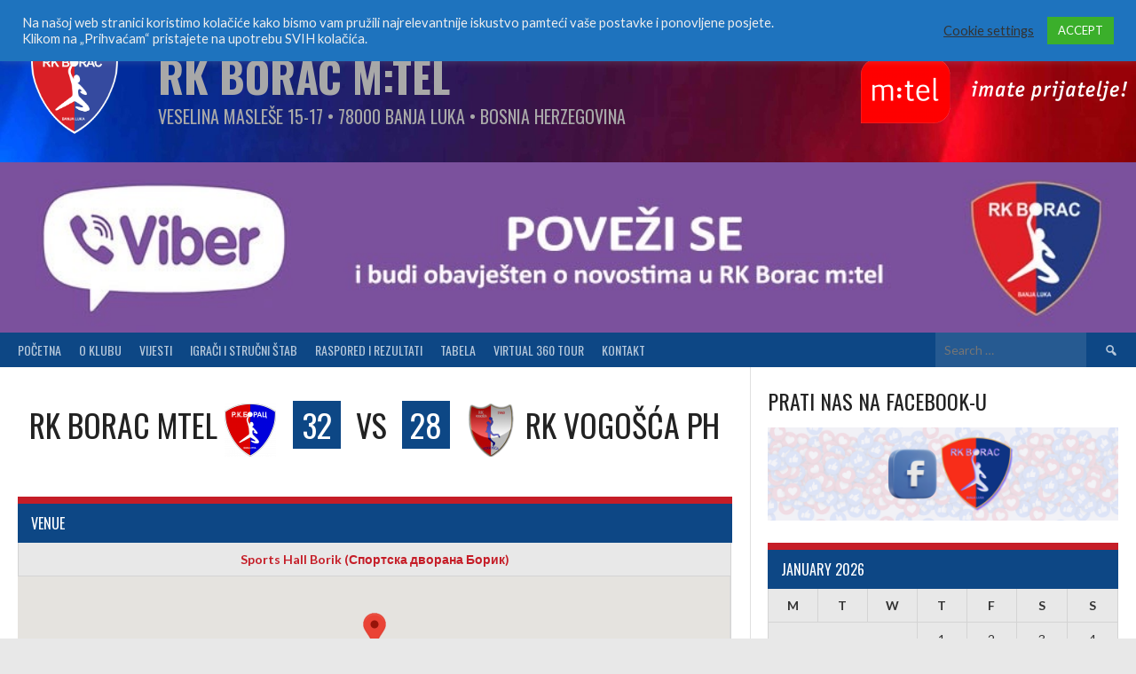

--- FILE ---
content_type: text/html; charset=UTF-8
request_url: https://rkborac.club/event/rk-borac-mtel-vs-rk-vogosca-ph/
body_size: 25404
content:
<!DOCTYPE html>
<html lang="en-US">
<head>
<meta charset="UTF-8">
<meta name="viewport" content="width=device-width, initial-scale=1">
<link rel="profile" href="http://gmpg.org/xfn/11">
<link rel="pingback" href="https://rkborac.club/xmlrpc.php">
<meta name='robots' content='index, follow, max-image-preview:large, max-snippet:-1, max-video-preview:-1' />

	<!-- This site is optimized with the Yoast SEO plugin v26.5 - https://yoast.com/wordpress/plugins/seo/ -->
	<title>RK BORAC M:Tel | Official website |RK Borac MTel vs RK Vogošća PH -</title>
	<meta name="description" content="RK BORAC M:Tel | Official website |" />
	<link rel="canonical" href="https://rkborac.club/event/rk-borac-mtel-vs-rk-vogosca-ph/" />
	<meta property="og:locale" content="en_US" />
	<meta property="og:type" content="article" />
	<meta property="og:title" content="RK BORAC M:Tel | Official website |RK Borac MTel vs RK Vogošća PH -" />
	<meta property="og:description" content="RK BORAC M:Tel | Official website |" />
	<meta property="og:url" content="https://rkborac.club/event/rk-borac-mtel-vs-rk-vogosca-ph/" />
	<meta property="og:site_name" content="RK Borac M:Tel" />
	<meta property="article:publisher" content="https://www.facebook.com/rkborac/" />
	<meta property="article:modified_time" content="2021-04-02T12:43:22+00:00" />
	<meta property="og:image" content="https://rkborac.club/wp-content/uploads/2021/03/GRB-RK-Borac-bez-sjene-3.png" />
	<meta property="og:image:width" content="1853" />
	<meta property="og:image:height" content="1908" />
	<meta property="og:image:type" content="image/png" />
	<meta name="twitter:card" content="summary_large_image" />
	<script type="application/ld+json" class="yoast-schema-graph">{"@context":"https://schema.org","@graph":[{"@type":"WebPage","@id":"https://rkborac.club/event/rk-borac-mtel-vs-rk-vogosca-ph/","url":"https://rkborac.club/event/rk-borac-mtel-vs-rk-vogosca-ph/","name":"RK BORAC M:Tel | Official website |RK Borac MTel vs RK Vogošća PH -","isPartOf":{"@id":"https://rkborac.club/#website"},"datePublished":"2020-11-18T18:00:29+00:00","dateModified":"2021-04-02T12:43:22+00:00","description":"RK BORAC M:Tel | Official website |","breadcrumb":{"@id":"https://rkborac.club/event/rk-borac-mtel-vs-rk-vogosca-ph/#breadcrumb"},"inLanguage":"en-US","potentialAction":[{"@type":"ReadAction","target":["https://rkborac.club/event/rk-borac-mtel-vs-rk-vogosca-ph/"]}]},{"@type":"BreadcrumbList","@id":"https://rkborac.club/event/rk-borac-mtel-vs-rk-vogosca-ph/#breadcrumb","itemListElement":[{"@type":"ListItem","position":1,"name":"Home","item":"https://rkborac.club/"},{"@type":"ListItem","position":2,"name":"RK Borac MTel vs RK Vogošća PH"}]},{"@type":"WebSite","@id":"https://rkborac.club/#website","url":"https://rkborac.club/","name":"RK Borac M:Tel","description":"Veselina Masleše 15-17 • 78000 Banja Luka • Bosnia Herzegovina","publisher":{"@id":"https://rkborac.club/#organization"},"potentialAction":[{"@type":"SearchAction","target":{"@type":"EntryPoint","urlTemplate":"https://rkborac.club/?s={search_term_string}"},"query-input":{"@type":"PropertyValueSpecification","valueRequired":true,"valueName":"search_term_string"}}],"inLanguage":"en-US"},{"@type":"Organization","@id":"https://rkborac.club/#organization","name":"RK BORAC M:Tel","url":"https://rkborac.club/","logo":{"@type":"ImageObject","inLanguage":"en-US","@id":"https://rkborac.club/#/schema/logo/image/","url":"https://rkborac.club/wp-content/uploads/2021/03/GRB-RK-Borac-1-scaled.jpg","contentUrl":"https://rkborac.club/wp-content/uploads/2021/03/GRB-RK-Borac-1-scaled.jpg","width":2560,"height":2502,"caption":"RK BORAC M:Tel"},"image":{"@id":"https://rkborac.club/#/schema/logo/image/"},"sameAs":["https://www.facebook.com/rkborac/","https://www.instagram.com/r.k.borac/?hl=en"]}]}</script>
	<!-- / Yoast SEO plugin. -->


<link rel='dns-prefetch' href='//fonts.googleapis.com' />
<link rel="alternate" type="application/rss+xml" title="RK Borac M:Tel &raquo; Feed" href="https://rkborac.club/feed/" />
<link rel="alternate" type="application/rss+xml" title="RK Borac M:Tel &raquo; Comments Feed" href="https://rkborac.club/comments/feed/" />
<link rel="alternate" title="oEmbed (JSON)" type="application/json+oembed" href="https://rkborac.club/wp-json/oembed/1.0/embed?url=https%3A%2F%2Frkborac.club%2Fevent%2Frk-borac-mtel-vs-rk-vogosca-ph%2F" />
<link rel="alternate" title="oEmbed (XML)" type="text/xml+oembed" href="https://rkborac.club/wp-json/oembed/1.0/embed?url=https%3A%2F%2Frkborac.club%2Fevent%2Frk-borac-mtel-vs-rk-vogosca-ph%2F&#038;format=xml" />
<style id='wp-img-auto-sizes-contain-inline-css' type='text/css'>
img:is([sizes=auto i],[sizes^="auto," i]){contain-intrinsic-size:3000px 1500px}
/*# sourceURL=wp-img-auto-sizes-contain-inline-css */
</style>
<link rel='stylesheet' id='dashicons-css' href='https://rkborac.club/wp-includes/css/dashicons.min.css?ver=6.9' type='text/css' media='all' />
<link rel='stylesheet' id='post-views-counter-frontend-css' href='https://rkborac.club/wp-content/plugins/post-views-counter/css/frontend.min.css?ver=1.6.0' type='text/css' media='all' />
<style id='wp-emoji-styles-inline-css' type='text/css'>

	img.wp-smiley, img.emoji {
		display: inline !important;
		border: none !important;
		box-shadow: none !important;
		height: 1em !important;
		width: 1em !important;
		margin: 0 0.07em !important;
		vertical-align: -0.1em !important;
		background: none !important;
		padding: 0 !important;
	}
/*# sourceURL=wp-emoji-styles-inline-css */
</style>
<link rel='stylesheet' id='wp-block-library-css' href='https://rkborac.club/wp-includes/css/dist/block-library/style.min.css?ver=6.9' type='text/css' media='all' />
<link rel='stylesheet' id='wc-blocks-style-css' href='https://rkborac.club/wp-content/plugins/woocommerce/assets/client/blocks/wc-blocks.css?ver=wc-10.3.7' type='text/css' media='all' />
<style id='global-styles-inline-css' type='text/css'>
:root{--wp--preset--aspect-ratio--square: 1;--wp--preset--aspect-ratio--4-3: 4/3;--wp--preset--aspect-ratio--3-4: 3/4;--wp--preset--aspect-ratio--3-2: 3/2;--wp--preset--aspect-ratio--2-3: 2/3;--wp--preset--aspect-ratio--16-9: 16/9;--wp--preset--aspect-ratio--9-16: 9/16;--wp--preset--color--black: #000000;--wp--preset--color--cyan-bluish-gray: #abb8c3;--wp--preset--color--white: #ffffff;--wp--preset--color--pale-pink: #f78da7;--wp--preset--color--vivid-red: #cf2e2e;--wp--preset--color--luminous-vivid-orange: #ff6900;--wp--preset--color--luminous-vivid-amber: #fcb900;--wp--preset--color--light-green-cyan: #7bdcb5;--wp--preset--color--vivid-green-cyan: #00d084;--wp--preset--color--pale-cyan-blue: #8ed1fc;--wp--preset--color--vivid-cyan-blue: #0693e3;--wp--preset--color--vivid-purple: #9b51e0;--wp--preset--gradient--vivid-cyan-blue-to-vivid-purple: linear-gradient(135deg,rgb(6,147,227) 0%,rgb(155,81,224) 100%);--wp--preset--gradient--light-green-cyan-to-vivid-green-cyan: linear-gradient(135deg,rgb(122,220,180) 0%,rgb(0,208,130) 100%);--wp--preset--gradient--luminous-vivid-amber-to-luminous-vivid-orange: linear-gradient(135deg,rgb(252,185,0) 0%,rgb(255,105,0) 100%);--wp--preset--gradient--luminous-vivid-orange-to-vivid-red: linear-gradient(135deg,rgb(255,105,0) 0%,rgb(207,46,46) 100%);--wp--preset--gradient--very-light-gray-to-cyan-bluish-gray: linear-gradient(135deg,rgb(238,238,238) 0%,rgb(169,184,195) 100%);--wp--preset--gradient--cool-to-warm-spectrum: linear-gradient(135deg,rgb(74,234,220) 0%,rgb(151,120,209) 20%,rgb(207,42,186) 40%,rgb(238,44,130) 60%,rgb(251,105,98) 80%,rgb(254,248,76) 100%);--wp--preset--gradient--blush-light-purple: linear-gradient(135deg,rgb(255,206,236) 0%,rgb(152,150,240) 100%);--wp--preset--gradient--blush-bordeaux: linear-gradient(135deg,rgb(254,205,165) 0%,rgb(254,45,45) 50%,rgb(107,0,62) 100%);--wp--preset--gradient--luminous-dusk: linear-gradient(135deg,rgb(255,203,112) 0%,rgb(199,81,192) 50%,rgb(65,88,208) 100%);--wp--preset--gradient--pale-ocean: linear-gradient(135deg,rgb(255,245,203) 0%,rgb(182,227,212) 50%,rgb(51,167,181) 100%);--wp--preset--gradient--electric-grass: linear-gradient(135deg,rgb(202,248,128) 0%,rgb(113,206,126) 100%);--wp--preset--gradient--midnight: linear-gradient(135deg,rgb(2,3,129) 0%,rgb(40,116,252) 100%);--wp--preset--font-size--small: 13px;--wp--preset--font-size--medium: 20px;--wp--preset--font-size--large: 36px;--wp--preset--font-size--x-large: 42px;--wp--preset--spacing--20: 0.44rem;--wp--preset--spacing--30: 0.67rem;--wp--preset--spacing--40: 1rem;--wp--preset--spacing--50: 1.5rem;--wp--preset--spacing--60: 2.25rem;--wp--preset--spacing--70: 3.38rem;--wp--preset--spacing--80: 5.06rem;--wp--preset--shadow--natural: 6px 6px 9px rgba(0, 0, 0, 0.2);--wp--preset--shadow--deep: 12px 12px 50px rgba(0, 0, 0, 0.4);--wp--preset--shadow--sharp: 6px 6px 0px rgba(0, 0, 0, 0.2);--wp--preset--shadow--outlined: 6px 6px 0px -3px rgb(255, 255, 255), 6px 6px rgb(0, 0, 0);--wp--preset--shadow--crisp: 6px 6px 0px rgb(0, 0, 0);}:where(.is-layout-flex){gap: 0.5em;}:where(.is-layout-grid){gap: 0.5em;}body .is-layout-flex{display: flex;}.is-layout-flex{flex-wrap: wrap;align-items: center;}.is-layout-flex > :is(*, div){margin: 0;}body .is-layout-grid{display: grid;}.is-layout-grid > :is(*, div){margin: 0;}:where(.wp-block-columns.is-layout-flex){gap: 2em;}:where(.wp-block-columns.is-layout-grid){gap: 2em;}:where(.wp-block-post-template.is-layout-flex){gap: 1.25em;}:where(.wp-block-post-template.is-layout-grid){gap: 1.25em;}.has-black-color{color: var(--wp--preset--color--black) !important;}.has-cyan-bluish-gray-color{color: var(--wp--preset--color--cyan-bluish-gray) !important;}.has-white-color{color: var(--wp--preset--color--white) !important;}.has-pale-pink-color{color: var(--wp--preset--color--pale-pink) !important;}.has-vivid-red-color{color: var(--wp--preset--color--vivid-red) !important;}.has-luminous-vivid-orange-color{color: var(--wp--preset--color--luminous-vivid-orange) !important;}.has-luminous-vivid-amber-color{color: var(--wp--preset--color--luminous-vivid-amber) !important;}.has-light-green-cyan-color{color: var(--wp--preset--color--light-green-cyan) !important;}.has-vivid-green-cyan-color{color: var(--wp--preset--color--vivid-green-cyan) !important;}.has-pale-cyan-blue-color{color: var(--wp--preset--color--pale-cyan-blue) !important;}.has-vivid-cyan-blue-color{color: var(--wp--preset--color--vivid-cyan-blue) !important;}.has-vivid-purple-color{color: var(--wp--preset--color--vivid-purple) !important;}.has-black-background-color{background-color: var(--wp--preset--color--black) !important;}.has-cyan-bluish-gray-background-color{background-color: var(--wp--preset--color--cyan-bluish-gray) !important;}.has-white-background-color{background-color: var(--wp--preset--color--white) !important;}.has-pale-pink-background-color{background-color: var(--wp--preset--color--pale-pink) !important;}.has-vivid-red-background-color{background-color: var(--wp--preset--color--vivid-red) !important;}.has-luminous-vivid-orange-background-color{background-color: var(--wp--preset--color--luminous-vivid-orange) !important;}.has-luminous-vivid-amber-background-color{background-color: var(--wp--preset--color--luminous-vivid-amber) !important;}.has-light-green-cyan-background-color{background-color: var(--wp--preset--color--light-green-cyan) !important;}.has-vivid-green-cyan-background-color{background-color: var(--wp--preset--color--vivid-green-cyan) !important;}.has-pale-cyan-blue-background-color{background-color: var(--wp--preset--color--pale-cyan-blue) !important;}.has-vivid-cyan-blue-background-color{background-color: var(--wp--preset--color--vivid-cyan-blue) !important;}.has-vivid-purple-background-color{background-color: var(--wp--preset--color--vivid-purple) !important;}.has-black-border-color{border-color: var(--wp--preset--color--black) !important;}.has-cyan-bluish-gray-border-color{border-color: var(--wp--preset--color--cyan-bluish-gray) !important;}.has-white-border-color{border-color: var(--wp--preset--color--white) !important;}.has-pale-pink-border-color{border-color: var(--wp--preset--color--pale-pink) !important;}.has-vivid-red-border-color{border-color: var(--wp--preset--color--vivid-red) !important;}.has-luminous-vivid-orange-border-color{border-color: var(--wp--preset--color--luminous-vivid-orange) !important;}.has-luminous-vivid-amber-border-color{border-color: var(--wp--preset--color--luminous-vivid-amber) !important;}.has-light-green-cyan-border-color{border-color: var(--wp--preset--color--light-green-cyan) !important;}.has-vivid-green-cyan-border-color{border-color: var(--wp--preset--color--vivid-green-cyan) !important;}.has-pale-cyan-blue-border-color{border-color: var(--wp--preset--color--pale-cyan-blue) !important;}.has-vivid-cyan-blue-border-color{border-color: var(--wp--preset--color--vivid-cyan-blue) !important;}.has-vivid-purple-border-color{border-color: var(--wp--preset--color--vivid-purple) !important;}.has-vivid-cyan-blue-to-vivid-purple-gradient-background{background: var(--wp--preset--gradient--vivid-cyan-blue-to-vivid-purple) !important;}.has-light-green-cyan-to-vivid-green-cyan-gradient-background{background: var(--wp--preset--gradient--light-green-cyan-to-vivid-green-cyan) !important;}.has-luminous-vivid-amber-to-luminous-vivid-orange-gradient-background{background: var(--wp--preset--gradient--luminous-vivid-amber-to-luminous-vivid-orange) !important;}.has-luminous-vivid-orange-to-vivid-red-gradient-background{background: var(--wp--preset--gradient--luminous-vivid-orange-to-vivid-red) !important;}.has-very-light-gray-to-cyan-bluish-gray-gradient-background{background: var(--wp--preset--gradient--very-light-gray-to-cyan-bluish-gray) !important;}.has-cool-to-warm-spectrum-gradient-background{background: var(--wp--preset--gradient--cool-to-warm-spectrum) !important;}.has-blush-light-purple-gradient-background{background: var(--wp--preset--gradient--blush-light-purple) !important;}.has-blush-bordeaux-gradient-background{background: var(--wp--preset--gradient--blush-bordeaux) !important;}.has-luminous-dusk-gradient-background{background: var(--wp--preset--gradient--luminous-dusk) !important;}.has-pale-ocean-gradient-background{background: var(--wp--preset--gradient--pale-ocean) !important;}.has-electric-grass-gradient-background{background: var(--wp--preset--gradient--electric-grass) !important;}.has-midnight-gradient-background{background: var(--wp--preset--gradient--midnight) !important;}.has-small-font-size{font-size: var(--wp--preset--font-size--small) !important;}.has-medium-font-size{font-size: var(--wp--preset--font-size--medium) !important;}.has-large-font-size{font-size: var(--wp--preset--font-size--large) !important;}.has-x-large-font-size{font-size: var(--wp--preset--font-size--x-large) !important;}
/*# sourceURL=global-styles-inline-css */
</style>

<style id='classic-theme-styles-inline-css' type='text/css'>
/*! This file is auto-generated */
.wp-block-button__link{color:#fff;background-color:#32373c;border-radius:9999px;box-shadow:none;text-decoration:none;padding:calc(.667em + 2px) calc(1.333em + 2px);font-size:1.125em}.wp-block-file__button{background:#32373c;color:#fff;text-decoration:none}
/*# sourceURL=/wp-includes/css/classic-themes.min.css */
</style>
<link rel='stylesheet' id='wp-components-css' href='https://rkborac.club/wp-includes/css/dist/components/style.min.css?ver=6.9' type='text/css' media='all' />
<link rel='stylesheet' id='wp-preferences-css' href='https://rkborac.club/wp-includes/css/dist/preferences/style.min.css?ver=6.9' type='text/css' media='all' />
<link rel='stylesheet' id='wp-block-editor-css' href='https://rkborac.club/wp-includes/css/dist/block-editor/style.min.css?ver=6.9' type='text/css' media='all' />
<link rel='stylesheet' id='popup-maker-block-library-style-css' href='https://rkborac.club/wp-content/plugins/popup-maker/dist/packages/block-library-style.css?ver=dbea705cfafe089d65f1' type='text/css' media='all' />
<link rel='stylesheet' id='cookie-law-info-css' href='https://rkborac.club/wp-content/plugins/cookie-law-info/legacy/public/css/cookie-law-info-public.css?ver=3.3.8' type='text/css' media='all' />
<link rel='stylesheet' id='cookie-law-info-gdpr-css' href='https://rkborac.club/wp-content/plugins/cookie-law-info/legacy/public/css/cookie-law-info-gdpr.css?ver=3.3.8' type='text/css' media='all' />
<link rel='stylesheet' id='mega-slider-style-css' href='https://rkborac.club/wp-content/plugins/mega-slider/assets/css/mega-slider.css?ver=1.0.1' type='text/css' media='all' />
<link rel='stylesheet' id='sportspress-general-css' href='//rkborac.club/wp-content/plugins/sportspress-pro/includes/sportspress/assets/css/sportspress.css?ver=2.7.24' type='text/css' media='all' />
<link rel='stylesheet' id='sportspress-icons-css' href='//rkborac.club/wp-content/plugins/sportspress-pro/includes/sportspress/assets/css/icons.css?ver=2.7' type='text/css' media='all' />
<link rel='stylesheet' id='sportspress-league-menu-css' href='//rkborac.club/wp-content/plugins/sportspress-pro/includes/sportspress-league-menu/css/sportspress-league-menu.css?ver=2.1.2' type='text/css' media='all' />
<link rel='stylesheet' id='sportspress-results-matrix-css' href='//rkborac.club/wp-content/plugins/sportspress-pro/includes/sportspress-results-matrix/css/sportspress-results-matrix.css?ver=2.6.9' type='text/css' media='all' />
<link rel='stylesheet' id='sportspress-sponsors-css' href='//rkborac.club/wp-content/plugins/sportspress-pro/includes/sportspress-sponsors/css/sportspress-sponsors.css?ver=2.6.15' type='text/css' media='all' />
<link rel='stylesheet' id='sportspress-tournaments-css' href='//rkborac.club/wp-content/plugins/sportspress-pro/includes/sportspress-tournaments/css/sportspress-tournaments.css?ver=2.6.21' type='text/css' media='all' />
<link rel='stylesheet' id='sportspress-tournaments-ltr-css' href='//rkborac.club/wp-content/plugins/sportspress-pro/includes/sportspress-tournaments/css/sportspress-tournaments-ltr.css?ver=2.6.21' type='text/css' media='all' />
<link rel='stylesheet' id='jquery-bracket-css' href='//rkborac.club/wp-content/plugins/sportspress-pro/includes/sportspress-tournaments/css/jquery.bracket.min.css?ver=0.11.0' type='text/css' media='all' />
<link rel='stylesheet' id='sportspress-twitter-css' href='//rkborac.club/wp-content/plugins/sportspress-pro/includes/sportspress-twitter/css/sportspress-twitter.css?ver=2.1.2' type='text/css' media='all' />
<link rel='stylesheet' id='sportspress-user-scores-css' href='//rkborac.club/wp-content/plugins/sportspress-pro/includes/sportspress-user-scores/css/sportspress-user-scores.css?ver=2.3' type='text/css' media='all' />
<link rel='stylesheet' id='usp_style-css' href='https://rkborac.club/wp-content/plugins/user-submitted-posts/resources/usp.css?ver=20251210' type='text/css' media='all' />
<link rel='stylesheet' id='woocommerce-layout-css' href='https://rkborac.club/wp-content/plugins/woocommerce/assets/css/woocommerce-layout.css?ver=10.3.7' type='text/css' media='all' />
<link rel='stylesheet' id='woocommerce-smallscreen-css' href='https://rkborac.club/wp-content/plugins/woocommerce/assets/css/woocommerce-smallscreen.css?ver=10.3.7' type='text/css' media='only screen and (max-width: 768px)' />
<link rel='stylesheet' id='woocommerce-general-css' href='https://rkborac.club/wp-content/plugins/woocommerce/assets/css/woocommerce.css?ver=10.3.7' type='text/css' media='all' />
<style id='woocommerce-inline-inline-css' type='text/css'>
.woocommerce form .form-row .required { visibility: visible; }
/*# sourceURL=woocommerce-inline-inline-css */
</style>
<link rel='stylesheet' id='brands-styles-css' href='https://rkborac.club/wp-content/plugins/woocommerce/assets/css/brands.css?ver=10.3.7' type='text/css' media='all' />
<link rel='stylesheet' id='news-widget-style-css' href='https://rkborac.club/wp-content/themes/rookie-plus/plugins/news-widget/assets/css/news-widget.css?ver=1.0.1' type='text/css' media='all' />
<link rel='stylesheet' id='social-sidebar-icons-css' href='https://rkborac.club/wp-content/themes/rookie-plus/plugins/social-sidebar/assets/css/social-sidebar-icons.css?ver=1.0' type='text/css' media='all' />
<link rel='stylesheet' id='social-sidebar-css' href='https://rkborac.club/wp-content/themes/rookie-plus/plugins/social-sidebar/assets/css/social-sidebar.css?ver=1.0' type='text/css' media='all' />
<link rel='stylesheet' id='social-sidebar-minimal-css' href='https://rkborac.club/wp-content/themes/rookie-plus/plugins/social-sidebar/assets/css/skins/minimal.css?ver=1.0' type='text/css' media='all' />
<link rel='stylesheet' id='rookie-lato-css' href='//fonts.googleapis.com/css?family=Lato%3A400%2C700%2C400italic%2C700italic&#038;subset=latin-ext&#038;ver=6.9' type='text/css' media='all' />
<link rel='stylesheet' id='rookie-oswald-css' href='//fonts.googleapis.com/css?family=Oswald%3A400%2C700&#038;subset=latin-ext&#038;ver=6.9' type='text/css' media='all' />
<link rel='stylesheet' id='rookie-framework-style-css' href='https://rkborac.club/wp-content/themes/rookie-plus/framework.css?ver=6.9' type='text/css' media='all' />
<link rel='stylesheet' id='rookie-style-css' href='https://rkborac.club/wp-content/themes/rookie-plus/style.css?ver=6.9' type='text/css' media='all' />
<link rel='stylesheet' id='heateor_sss_frontend_css-css' href='https://rkborac.club/wp-content/plugins/sassy-social-share/public/css/sassy-social-share-public.css?ver=3.3.79' type='text/css' media='all' />
<style id='heateor_sss_frontend_css-inline-css' type='text/css'>
.heateor_sss_button_instagram span.heateor_sss_svg,a.heateor_sss_instagram span.heateor_sss_svg{background:radial-gradient(circle at 30% 107%,#fdf497 0,#fdf497 5%,#fd5949 45%,#d6249f 60%,#285aeb 90%)}.heateor_sss_horizontal_sharing .heateor_sss_svg,.heateor_sss_standard_follow_icons_container .heateor_sss_svg{color:#fff;border-width:0px;border-style:solid;border-color:transparent}.heateor_sss_horizontal_sharing .heateorSssTCBackground{color:#666}.heateor_sss_horizontal_sharing span.heateor_sss_svg:hover,.heateor_sss_standard_follow_icons_container span.heateor_sss_svg:hover{border-color:transparent;}.heateor_sss_vertical_sharing span.heateor_sss_svg,.heateor_sss_floating_follow_icons_container span.heateor_sss_svg{color:#fff;border-width:0px;border-style:solid;border-color:transparent;}.heateor_sss_vertical_sharing .heateorSssTCBackground{color:#666;}.heateor_sss_vertical_sharing span.heateor_sss_svg:hover,.heateor_sss_floating_follow_icons_container span.heateor_sss_svg:hover{border-color:transparent;}div.heateor_sss_vertical_sharing svg{height:70%;margin-top:6px}div.heateor_sss_vertical_sharing .heateor_sss_square_count{line-height:15.2px;}@media screen and (max-width:783px) {.heateor_sss_vertical_sharing{display:none!important}}div.heateor_sss_sharing_title{text-align:center}div.heateor_sss_sharing_ul{width:100%;text-align:center;}div.heateor_sss_horizontal_sharing div.heateor_sss_sharing_ul a{float:none!important;display:inline-block;}
/*# sourceURL=heateor_sss_frontend_css-inline-css */
</style>
<style type="text/css"></style>	<style type="text/css"> /* Rookie Custom Layout */
	@media screen and (min-width: 1025px) {
		.site-header, .site-content, .site-footer, .site-info {
			width: 1300px; }
	}
	</style>
		<style type="text/css"> /* Rookie Custom Colors */
	.site-content,
	.main-navigation .nav-menu > .menu-item-has-children:hover > a,
	.main-navigation li.menu-item-has-children:hover a,
	.main-navigation ul ul { background: #ffffff; }
	pre,
	code,
	kbd,
	tt,
	var,
	table,
	.main-navigation li.menu-item-has-children:hover a:hover,
	.main-navigation ul ul li.page_item_has_children:hover > a,
	.entry-footer-links,
	.comment-content,
	.sp-table-wrapper .dataTables_paginate,
	.sp-event-staff,
	.sp-template-countdown .event-name,
	.sp-template-countdown .event-venue,
	.sp-template-countdown .event-league,
	.sp-template-countdown time span,
	.sp-template-details dl,
	.mega-slider__row,
	.woocommerce .woocommerce-breadcrumb,
	.woocommerce-page .woocommerce-breadcrumb,
	.opta-widget-container form {
		background: #e8e8e8; }
	.comment-content:after {
		border-right-color: #e8e8e8; }
	.widget_calendar #today,
	.sp-highlight,
	.sp-template-event-calendar #today,
	.sp-template-event-blocks .event-title,
	.mega-slider__row:hover {
		background: #ffffff; }
	.sp-tournament-bracket .sp-team .sp-team-name:before {
		border-left-color: #ffffff;
		border-right-color: #ffffff; }
	.sp-tournament-bracket .sp-event {
		border-color: #ffffff !important; }
	caption,
	.main-navigation,
	.site-footer,
	.sp-heading,
	.sp-table-caption,
	.sp-template-gallery .gallery-caption,
	.sp-template-event-logos .sp-team-result,
	.sp-statistic-bar,
	.opta-widget-container h2 {
		background: #0d4785; }
	pre,
	code,
	kbd,
	tt,
	var,
	table,
	th,
	td,
	tbody td,
	th:first-child, td:first-child,
	th:last-child, td:last-child,
	input[type="text"],
	input[type="email"],
	input[type="url"],
	input[type="password"],
	input[type="search"],
	textarea,
	.entry-footer-links,
	.comment-metadata .edit-link,
	.comment-content,
	.sp-table-wrapper .dataTables_paginate,
	.sp-event-staff,
	.sp-template-countdown .event-name,
	.sp-template-countdown .event-venue,
	.sp-template-countdown .event-league,
	.sp-template-countdown time span,
	.sp-template-countdown time span:first-child,
	.sp-template-event-blocks .event-title,
	.sp-template-details dl,
	.sp-template-tournament-bracket table,
	.sp-template-tournament-bracket thead th,
	.mega-slider_row,
	.woocommerce .woocommerce-breadcrumb,
	.woocommerce-page .woocommerce-breadcrumb,
	.opta-widget-container form {
		border-color: #d4d4d4; }
	.comment-content:before {
		border-right-color: #d4d4d4; }
	.sp-tab-menu {
		border-bottom-color: #e0e0e0; }
	body,
	button,
	input,
	select,
	textarea,
	.main-navigation .nav-menu > .menu-item-has-children:hover > a,
	.main-navigation ul ul a,
	.widget_recent_entries ul li:before,
	.widget_pages ul li:before,
	.widget_categories ul li:before,
	.widget_archive ul li:before,
	.widget_recent_comments ul li:before,
	.widget_nav_menu ul li:before,
	.widget_links ul li:before,
	.widget_meta ul li:before,
	.entry-title a,
	a .entry-title,
	.page-title a,
	a .page-title,
	.entry-title a:hover,
	a:hover .entry-title,
	.page-title a:hover,
	a:hover .page-title:hover,
	.woocommerce ul.products li.product h3,
	.woocommerce-page ul.products li.product h3 {
		color: #222222; }
	pre,
	code,
	kbd,
	tt,
	var,
	table,
	.main-navigation li.menu-item-has-children:hover a:hover,
	.main-navigation ul ul li.page_item_has_children:hover > a,
	.entry-meta,
	.entry-footer-links,
	.comment-content,
	.sp-data-table,
	.site-footer .sp-data-table,
	.sp-table-wrapper .dataTables_paginate,
	.sp-template,
	.sp-template-countdown .event-venue,
	.sp-template-countdown .event-league,
	.sp-template-countdown .event-name a,
	.sp-template-countdown time span,
	.sp-template-details dl,
	.sp-template-event-blocks .event-title,
	.sp-template-event-blocks .event-title a,
	.sp-tournament-bracket .sp-event .sp-event-date,
	.mega-slider,
	.woocommerce .woocommerce-breadcrumb,
	.woocommerce-page .woocommerce-breadcrumb {
		color: #333333; }
	.widget_recent_entries ul li a,
	.widget_pages ul li a,
	.widget_categories ul li a,
	.widget_archive ul li a,
	.widget_recent_comments ul li a,
	.widget_nav_menu ul li a,
	.widget_links ul li a,
	.widget_meta ul li a,
	.widget_calendar #prev a,
	.widget_calendar #next a,
	.nav-links a,
	.comment-metadata a,
	.comment-body .reply a,
	.wp-caption-text,
	.sp-view-all-link,
	.sp-template-event-calendar #prev a,
	.sp-template-event-calendar #next a,
	.sp-template-tournament-bracket .sp-event-venue,
	.woocommerce .woocommerce-breadcrumb,
	.woocommerce-page .woocommerce-breadcrumb,
	.woocommerce .woocommerce-breadcrumb a,
	.woocommerce-page .woocommerce-breadcrumb a {
		color: #8d8d8d; }
	caption,
	button,
	input[type="button"],
	input[type="reset"],
	input[type="submit"],
	.main-navigation .nav-menu > li:hover > a,
	.main-navigation.toggled .menu-toggle,
	.site-footer,
	.sp-template .gallery-caption,
	.sp-template .gallery-caption a,
	.sp-heading,
	.sp-heading:hover,
	.sp-heading a:hover,
	.sp-table-caption,
	.sp-template-event-logos .sp-team-result,
	.sp-template-tournament-bracket .sp-result,
	.single-sp_player .entry-header .entry-title strong {
		color: #ffffff; }
	.main-navigation a,
	.main-navigation .menu-toggle {
		color: rgba(255, 255, 255, 0.7); }
	a,
	blockquote:before,
	q:before,
	.main-navigation ul ul .current-menu-item > a,
	.main-navigation ul ul .current-menu-parent > a,
	.main-navigation ul ul .current-menu-ancestor > a,
	.main-navigation ul ul .current_page_item > a,
	.main-navigation ul ul .current_page_parent > a,
	.main-navigation ul ul .current_page_ancestor > a,
	.main-navigation li.menu-item-has-children:hover ul .current-menu-item > a:hover,
	.main-navigation li.menu-item-has-children:hover ul .current-menu-parent > a:hover,
	.main-navigation li.menu-item-has-children:hover ul .current-menu-ancestor > a:hover,
	.main-navigation li.menu-item-has-children:hover ul .current_page_item > a:hover,
	.main-navigation li.menu-item-has-children:hover ul .current_page_parent > a:hover,
	.main-navigation li.menu-item-has-children:hover ul .current_page_ancestor > a:hover,
	.widget_recent_entries ul li a:hover,
	.widget_pages ul li a:hover,
	.widget_categories ul li a:hover,
	.widget_archive ul li a:hover,
	.widget_recent_comments ul li a:hover,
	.widget_nav_menu ul li a:hover,
	.widget_links ul li a:hover,
	.widget_meta ul li a:hover,
	.widget_calendar #prev a:hover,
	.widget_calendar #next a:hover,
	.nav-links a:hover,
	.sticky .entry-title:before,
	.comment-metadata a:hover,
	.comment-body .reply a:hover,
	.sp-view-all-link:hover,
	.sp-template-event-calendar #prev a:hover,
	.sp-template-event-calendar #next a:hover,
	.single-sp_staff .entry-header .entry-title strong {
		color: #c51d27; }
	cite:before,
	button,
	input[type="button"],
	input[type="reset"],
	input[type="submit"],
	.main-navigation .nav-menu > li:hover > a,
	.main-navigation .search-form .search-submit:hover,
	.nav-links .meta-nav,
	.entry-footer a,
	.sp-template-player-gallery .gallery-item strong,
	.sp-template-tournament-bracket .sp-result,
	.single-sp_player .entry-header .entry-title strong,
	.sp-statistic-bar-fill,
	.mega-slider__row--active,
	.mega-slider__row--active:hover {
		background: #c51d27; }
	caption,
	.sp-table-caption,
	.opta-widget-container h2 {
		border-top-color: #c51d27; }
	.sp-tab-menu-item-active a {
		border-bottom-color: #c51d27; }
	button:hover,
	input[type="button"]:hover,
	input[type="reset"]:hover,
	input[type="submit"]:hover,
	button:focus,
	input[type="button"]:focus,
	input[type="reset"]:focus,
	input[type="submit"]:focus,
	button:active,
	input[type="button"]:active,
	input[type="reset"]:active,
	input[type="submit"]:active,
	.entry-footer a:hover,
	.nav-links a:hover .meta-nav,
	.sp-template-tournament-bracket .sp-event-title:hover .sp-result {
		background: #a70009; }
	.widget_search .search-submit {
		border-color: #a70009; }
	a:hover {
		color: #a70009; }
	.sp-template-event-logos {
		color: inherit; }
	.sp-footer-sponsors .sp-sponsors {
		border-color: #999999; }
	@media screen and (max-width: 600px) {
		.main-navigation .nav-menu > li:hover > a,
		.main-navigation ul ul li.page_item_has_children:hover > a {
			color: #ffffff;
			background: transparent; }
		.main-navigation .nav-menu li a:hover,
		.main-navigation .search-form .search-submit {
			color: #ffffff;
			background: #c51d27; }
		.main-navigation .nav-menu > .menu-item-has-children:hover > a,
		.main-navigation li.menu-item-has-children:hover a {
			background: transparent; }
		.main-navigation ul ul {
			background: rgba(0, 0, 0, 0.1); }
		.main-navigation .nav-menu > .menu-item-has-children:hover > a:hover,
		.main-navigation li.menu-item-has-children:hover a:hover {
			background: #c51d27;
			color: #fff;
		}
		.main-navigation ul ul a,
		.main-navigation .nav-menu > .menu-item-has-children:hover > a {
			color: rgba(255, 255, 255, 0.7); }
		.main-navigation .nav-menu > .current-menu-item > a,
		.main-navigation .nav-menu > .current-menu-parent > a,
		.main-navigation .nav-menu > .current-menu-ancestor > a,
		.main-navigation .nav-menu > .current_page_item > a,
		.main-navigation .nav-menu > .current_page_parent > a,
		.main-navigation .nav-menu > .current_page_ancestor > a,
		.main-navigation .nav-menu > .current-menu-item:hover > a,
		.main-navigation .nav-menu > .current-menu-parent:hover > a,
		.main-navigation .nav-menu > .current-menu-ancestor:hover > a,
		.main-navigation .nav-menu > .current_page_item:hover > a,
		.main-navigation .nav-menu > .current_page_parent:hover > a,
		.main-navigation .nav-menu > .current_page_ancestor:hover > a,
		.main-navigation ul ul .current-menu-parent > a,
		.main-navigation ul ul .current-menu-ancestor > a,
		.main-navigation ul ul .current_page_parent > a,
		.main-navigation ul ul .current_page_ancestor > a,
		.main-navigation li.menu-item-has-children:hover ul .current-menu-item > a:hover,
		.main-navigation li.menu-item-has-children:hover ul .current-menu-parent > a:hover,
		.main-navigation li.menu-item-has-children:hover ul .current-menu-ancestor > a:hover,
		.main-navigation li.menu-item-has-children:hover ul .current_page_item > a:hover,
		.main-navigation li.menu-item-has-children:hover ul .current_page_parent > a:hover,
		.main-navigation li.menu-item-has-children:hover ul .current_page_ancestor > a:hover {
			color: #fff;
		}
	}
	@media screen and (min-width: 601px) {
		.content-area,
		.widecolumn {
			box-shadow: 1px 0 0 #e0e0e0;
		}
		.widget-area {
			box-shadow: inset 1px 0 0 #e0e0e0; }
		.widget-area-left {
			box-shadow: inset -1px 0 0 #e0e0e0; }
		.rtl .content-area,
		.rtl .widecolumn {
			box-shadow: -1px 0 0 #e0e0e0;
		}

		.rtl .widget-area,
		.rtl .widget-area-left {
			box-shadow: inset -1px 0 0 #e0e0e0; }
		.rtl .widget-area-right {
			box-shadow: inset 1px 0 0 #e0e0e0; }
	}
	@media screen and (max-width: 1199px) {
		.social-sidebar {
			box-shadow: inset 0 1px 0 #e0e0e0; }
	}

	
	</style>
	<script type="text/javascript" id="post-views-counter-frontend-js-before">
/* <![CDATA[ */
var pvcArgsFrontend = {"mode":"js","postID":236,"requestURL":"https:\/\/rkborac.club\/wp-admin\/admin-ajax.php","nonce":"908915f746","dataStorage":"cookies","multisite":false,"path":"\/","domain":""};

//# sourceURL=post-views-counter-frontend-js-before
/* ]]> */
</script>
<script type="text/javascript" src="https://rkborac.club/wp-content/plugins/post-views-counter/js/frontend.min.js?ver=1.6.0" id="post-views-counter-frontend-js"></script>
<script type="text/javascript" src="https://rkborac.club/wp-includes/js/jquery/jquery.min.js?ver=3.7.1" id="jquery-core-js"></script>
<script type="text/javascript" src="https://rkborac.club/wp-includes/js/jquery/jquery-migrate.min.js?ver=3.4.1" id="jquery-migrate-js"></script>
<script type="text/javascript" id="cookie-law-info-js-extra">
/* <![CDATA[ */
var Cli_Data = {"nn_cookie_ids":[],"cookielist":[],"non_necessary_cookies":[],"ccpaEnabled":"","ccpaRegionBased":"","ccpaBarEnabled":"","strictlyEnabled":["necessary","obligatoire"],"ccpaType":"gdpr","js_blocking":"1","custom_integration":"","triggerDomRefresh":"","secure_cookies":""};
var cli_cookiebar_settings = {"animate_speed_hide":"500","animate_speed_show":"500","background":"#1e73be","border":"#b1a6a6c2","border_on":"","button_1_button_colour":"#3baf2b","button_1_button_hover":"#2f8c22","button_1_link_colour":"#fff","button_1_as_button":"1","button_1_new_win":"","button_2_button_colour":"#333","button_2_button_hover":"#292929","button_2_link_colour":"#444","button_2_as_button":"","button_2_hidebar":"","button_3_button_colour":"#3566bb","button_3_button_hover":"#2a5296","button_3_link_colour":"#fff","button_3_as_button":"1","button_3_new_win":"","button_4_button_colour":"#000","button_4_button_hover":"#000000","button_4_link_colour":"#333333","button_4_as_button":"","button_7_button_colour":"#364ed8","button_7_button_hover":"#2b3ead","button_7_link_colour":"#fff","button_7_as_button":"1","button_7_new_win":"","font_family":"inherit","header_fix":"1","notify_animate_hide":"1","notify_animate_show":"1","notify_div_id":"#cookie-law-info-bar","notify_position_horizontal":"right","notify_position_vertical":"top","scroll_close":"","scroll_close_reload":"","accept_close_reload":"","reject_close_reload":"","showagain_tab":"","showagain_background":"#fff","showagain_border":"#000","showagain_div_id":"#cookie-law-info-again","showagain_x_position":"100px","text":"#ededed","show_once_yn":"","show_once":"10000","logging_on":"","as_popup":"","popup_overlay":"1","bar_heading_text":"","cookie_bar_as":"banner","popup_showagain_position":"bottom-right","widget_position":"left"};
var log_object = {"ajax_url":"https://rkborac.club/wp-admin/admin-ajax.php"};
//# sourceURL=cookie-law-info-js-extra
/* ]]> */
</script>
<script type="text/javascript" src="https://rkborac.club/wp-content/plugins/cookie-law-info/legacy/public/js/cookie-law-info-public.js?ver=3.3.8" id="cookie-law-info-js"></script>
<script type="text/javascript" src="https://rkborac.club/wp-content/plugins/sportspress-pro/includes/sportspress-facebook/js/sportspress-facebook-sdk.js?ver=2.11" id="sportspress-facebook-sdk-js"></script>
<script type="text/javascript" src="https://rkborac.club/wp-content/plugins/sportspress-pro/includes/sportspress-tournaments/js/jquery.bracket.min.js?ver=0.11.0" id="jquery-bracket-js"></script>
<script type="text/javascript" src="https://rkborac.club/wp-content/plugins/user-submitted-posts/resources/jquery.chosen.js?ver=20251210" id="usp_chosen-js"></script>
<script type="text/javascript" src="https://rkborac.club/wp-content/plugins/user-submitted-posts/resources/jquery.cookie.js?ver=20251210" id="usp_cookie-js"></script>
<script type="text/javascript" src="https://rkborac.club/wp-content/plugins/user-submitted-posts/resources/jquery.parsley.min.js?ver=20251210" id="usp_parsley-js"></script>
<script type="text/javascript" id="usp_core-js-before">
/* <![CDATA[ */
var usp_custom_field = "usp_custom_field"; var usp_custom_field_2 = "usp_custom_field_2"; var usp_custom_checkbox = "usp_custom_checkbox"; var usp_case_sensitivity = "true"; var usp_min_images = 0; var usp_max_images = 1; var usp_parsley_error = "Incorrect response."; var usp_multiple_cats = 1; var usp_existing_tags = 0; var usp_recaptcha_disp = "hide"; var usp_recaptcha_vers = "2"; var usp_recaptcha_key = ""; var challenge_nonce = "857fb75d2b"; var ajax_url = "https:\/\/rkborac.club\/wp-admin\/admin-ajax.php"; 
//# sourceURL=usp_core-js-before
/* ]]> */
</script>
<script type="text/javascript" src="https://rkborac.club/wp-content/plugins/user-submitted-posts/resources/jquery.usp.core.js?ver=20251210" id="usp_core-js"></script>
<script type="text/javascript" src="https://rkborac.club/wp-content/plugins/woocommerce/assets/js/jquery-blockui/jquery.blockUI.min.js?ver=2.7.0-wc.10.3.7" id="wc-jquery-blockui-js" data-wp-strategy="defer"></script>
<script type="text/javascript" id="wc-add-to-cart-js-extra">
/* <![CDATA[ */
var wc_add_to_cart_params = {"ajax_url":"/wp-admin/admin-ajax.php","wc_ajax_url":"/?wc-ajax=%%endpoint%%","i18n_view_cart":"View cart","cart_url":"https://rkborac.club/cart/","is_cart":"","cart_redirect_after_add":"no"};
//# sourceURL=wc-add-to-cart-js-extra
/* ]]> */
</script>
<script type="text/javascript" src="https://rkborac.club/wp-content/plugins/woocommerce/assets/js/frontend/add-to-cart.min.js?ver=10.3.7" id="wc-add-to-cart-js" data-wp-strategy="defer"></script>
<script type="text/javascript" src="https://rkborac.club/wp-content/plugins/woocommerce/assets/js/js-cookie/js.cookie.min.js?ver=2.1.4-wc.10.3.7" id="wc-js-cookie-js" defer="defer" data-wp-strategy="defer"></script>
<script type="text/javascript" id="woocommerce-js-extra">
/* <![CDATA[ */
var woocommerce_params = {"ajax_url":"/wp-admin/admin-ajax.php","wc_ajax_url":"/?wc-ajax=%%endpoint%%","i18n_password_show":"Show password","i18n_password_hide":"Hide password"};
//# sourceURL=woocommerce-js-extra
/* ]]> */
</script>
<script type="text/javascript" src="https://rkborac.club/wp-content/plugins/woocommerce/assets/js/frontend/woocommerce.min.js?ver=10.3.7" id="woocommerce-js" defer="defer" data-wp-strategy="defer"></script>
<script type="text/javascript" src="https://rkborac.club/wp-content/plugins/js_composer/assets/js/vendors/woocommerce-add-to-cart.js?ver=6.0.5" id="vc_woocommerce-add-to-cart-js-js"></script>
<link rel="https://api.w.org/" href="https://rkborac.club/wp-json/" /><link rel="alternate" title="JSON" type="application/json" href="https://rkborac.club/wp-json/wp/v2/events/236" /><link rel="EditURI" type="application/rsd+xml" title="RSD" href="https://rkborac.club/xmlrpc.php?rsd" />
<meta name="generator" content="WordPress 6.9" />
<meta name="generator" content="SportsPress 2.7.24" />
<meta name="generator" content="SportsPress Pro 2.7.25" />
<meta name="generator" content="WooCommerce 10.3.7" />
<link rel='shortlink' href='https://rkborac.club/?p=236' />
<style>
        .site-banner::after {
            pointer-events: none !important;
        }
    </style>	<noscript><style>.woocommerce-product-gallery{ opacity: 1 !important; }</style></noscript>
	<meta name="generator" content="Elementor 3.28.1; features: additional_custom_breakpoints, e_local_google_fonts; settings: css_print_method-external, google_font-enabled, font_display-auto">
			<style>
				.e-con.e-parent:nth-of-type(n+4):not(.e-lazyloaded):not(.e-no-lazyload),
				.e-con.e-parent:nth-of-type(n+4):not(.e-lazyloaded):not(.e-no-lazyload) * {
					background-image: none !important;
				}
				@media screen and (max-height: 1024px) {
					.e-con.e-parent:nth-of-type(n+3):not(.e-lazyloaded):not(.e-no-lazyload),
					.e-con.e-parent:nth-of-type(n+3):not(.e-lazyloaded):not(.e-no-lazyload) * {
						background-image: none !important;
					}
				}
				@media screen and (max-height: 640px) {
					.e-con.e-parent:nth-of-type(n+2):not(.e-lazyloaded):not(.e-no-lazyload),
					.e-con.e-parent:nth-of-type(n+2):not(.e-lazyloaded):not(.e-no-lazyload) * {
						background-image: none !important;
					}
				}
			</style>
			<meta name="generator" content="Powered by WPBakery Page Builder - drag and drop page builder for WordPress."/>
<style type="text/css" id="custom-background-css">
body.custom-background { background-image: url("https://rkborac.club/wp-content/uploads/2021/03/Pozadina-scaled.jpg"); background-position: left top; background-size: cover; background-repeat: no-repeat; background-attachment: fixed; }
</style>
	<link rel="icon" href="https://rkborac.club/wp-content/uploads/2021/03/cropped-GRB-RK-Borac-2-e1617202374103-32x32.jpg" sizes="32x32" />
<link rel="icon" href="https://rkborac.club/wp-content/uploads/2021/03/cropped-GRB-RK-Borac-2-e1617202374103-192x192.jpg" sizes="192x192" />
<link rel="apple-touch-icon" href="https://rkborac.club/wp-content/uploads/2021/03/cropped-GRB-RK-Borac-2-e1617202374103-180x180.jpg" />
<meta name="msapplication-TileImage" content="https://rkborac.club/wp-content/uploads/2021/03/cropped-GRB-RK-Borac-2-e1617202374103-270x270.jpg" />
		<style type="text/css" id="wp-custom-css">
			.banner-images {
  display: flex;
  flex-wrap: wrap;
}

.site-banner-image {
  flex: 1 0 50%;
  width: 100%;
}

@media (max-width: 768px) {
  .site-banner-image {
    flex: 0 0 100%;
    width: 100%;
  }


		</style>
		<noscript><style> .wpb_animate_when_almost_visible { opacity: 1; }</style></noscript><link rel='stylesheet' id='cookie-law-info-table-css' href='https://rkborac.club/wp-content/plugins/cookie-law-info/legacy/public/css/cookie-law-info-table.css?ver=3.3.8' type='text/css' media='all' />
</head>

<body class="wp-singular sp_event-template-default single single-sp_event postid-236 custom-background wp-custom-logo wp-theme-rookie-plus theme-rookie-plus sportspress sportspress-page sp-has-venue sp-has-results sp-performance-sections--1 woocommerce-no-js wpb-js-composer js-comp-ver-6.0.5 vc_responsive elementor-default elementor-kit-301">
<div class="sp-header"></div>
<div id="page" class="hfeed site">
	<a class="skip-link screen-reader-text" href="#content">Skip to content</a>

	<header id="masthead" class="site-header" role="banner">
				<div class="header-area header-area-has-logo header-area-has-search">
																						<div class="site-branding">
					<div class="site-identity">
												<a class="site-logo" href="https://rkborac.club/" rel="home"><img src="https://rkborac.club/wp-content/uploads/2025/12/Logo_lat.ai-1.png" alt="RK Borac M:Tel"></a>
																		<hgroup style="color: #a8a8a8">
							<h1 class="site-title"><a href="https://rkborac.club/" rel="home">RK Borac M:Tel</a></h1>
							<h2 class="site-description">Veselina Masleše 15-17 • 78000 Banja Luka • Bosnia Herzegovina</h2>
						</hgroup>
											</div>
				</div><!-- .site-branding -->
												<div class="site-banner">
					<img class="site-banner-image" src="https://rkborac.club/wp-content/uploads/2021/08/IMG_2627.jpg" alt="Veselina Masleše 15-17 • 78000 Banja Luka • Bosnia Herzegovina">
				</div><!-- .site-banner -->
												<div class="site-menu">
					<nav id="site-navigation" class="main-navigation" role="navigation">
						<button class="menu-toggle" aria-controls="menu" aria-expanded="false"><span class="dashicons dashicons-menu"></span></button>
						<div class="menu-novi-meni-container"><ul id="menu-novi-meni" class="menu"><li id="menu-item-967" class="menu-item menu-item-type-post_type menu-item-object-page menu-item-home menu-item-967"><a href="https://rkborac.club/">Početna</a></li>
<li id="menu-item-1365" class="menu-item menu-item-type-custom menu-item-object-custom menu-item-has-children menu-item-1365"><a>O klubu</a>
<ul class="sub-menu">
	<li id="menu-item-979" class="menu-item menu-item-type-post_type menu-item-object-page menu-item-979"><a href="https://rkborac.club/o-nama/">O nama</a></li>
	<li id="menu-item-1991" class="menu-item menu-item-type-post_type menu-item-object-page menu-item-1991"><a href="https://rkborac.club/o-gradu/">O gradu</a></li>
	<li id="menu-item-1332" class="menu-item menu-item-type-post_type menu-item-object-page menu-item-1332"><a href="https://rkborac.club/uprava-kluba/">Uprava kluba</a></li>
	<li id="menu-item-1329" class="menu-item menu-item-type-post_type menu-item-object-page menu-item-1329"><a href="https://rkborac.club/dokumenti/">Dokumenti</a></li>
	<li id="menu-item-1335" class="menu-item menu-item-type-post_type menu-item-object-page menu-item-1335"><a href="https://rkborac.club/multimedija/">Multimedija</a></li>
	<li id="menu-item-4562" class="menu-item menu-item-type-post_type menu-item-object-page menu-item-4562"><a href="https://rkborac.club/login/">Login</a></li>
</ul>
</li>
<li id="menu-item-1011" class="menu-item menu-item-type-post_type menu-item-object-page menu-item-1011"><a href="https://rkborac.club/vijesti/">Vijesti</a></li>
<li id="menu-item-984" class="menu-item menu-item-type-custom menu-item-object-custom menu-item-has-children menu-item-984"><a>Igrači i stručni štab</a>
<ul class="sub-menu">
	<li id="menu-item-985" class="menu-item menu-item-type-custom menu-item-object-custom menu-item-has-children menu-item-985"><a>Sezona 20/21</a>
	<ul class="sub-menu">
		<li id="menu-item-986" class="menu-item menu-item-type-post_type menu-item-object-page menu-item-986"><a href="https://rkborac.club/roster/">Igrači &#8211; Premijer liga</a></li>
	</ul>
</li>
	<li id="menu-item-2783" class="menu-item menu-item-type-custom menu-item-object-custom menu-item-has-children menu-item-2783"><a href="#">Sezona 21/22</a>
	<ul class="sub-menu">
		<li id="menu-item-2784" class="menu-item menu-item-type-post_type menu-item-object-page menu-item-2784"><a href="https://rkborac.club/premijer-liga-21-22-igraci/">Igrači &#8211; Premijer liga 21/22</a></li>
	</ul>
</li>
	<li id="menu-item-3781" class="menu-item menu-item-type-custom menu-item-object-custom menu-item-3781"><a href="https://rkborac.club/list/lista-igraca-22-23/">Sezona 22/23</a></li>
	<li id="menu-item-4173" class="menu-item menu-item-type-custom menu-item-object-custom menu-item-4173"><a href="https://rkborac.club/premijer-liga-24-25-igraci-i-strucni-stab/">Sezona 24/25</a></li>
	<li id="menu-item-4605" class="menu-item menu-item-type-post_type menu-item-object-page menu-item-4605"><a href="https://rkborac.club/sezona-25-26-igraci-i-sl-lica/">Sezona 25/26</a></li>
</ul>
</li>
<li id="menu-item-1364" class="menu-item menu-item-type-custom menu-item-object-custom menu-item-has-children menu-item-1364"><a>Raspored i Rezultati</a>
<ul class="sub-menu">
	<li id="menu-item-2928" class="menu-item menu-item-type-post_type menu-item-object-page menu-item-2928"><a href="https://rkborac.club/ehf-kup-21-22/">EHF</a></li>
	<li id="menu-item-988" class="menu-item menu-item-type-custom menu-item-object-custom menu-item-has-children menu-item-988"><a>Premijer liga</a>
	<ul class="sub-menu">
		<li id="menu-item-4346" class="menu-item menu-item-type-post_type menu-item-object-page menu-item-4346"><a href="https://rkborac.club/sezona-24-25-pl/">Sezona 24/25 PL</a></li>
		<li id="menu-item-4174" class="menu-item menu-item-type-post_type menu-item-object-page menu-item-4174"><a href="https://rkborac.club/sezona-23-24-pl/">Sezona 23/24 PL</a></li>
		<li id="menu-item-3574" class="menu-item menu-item-type-post_type menu-item-object-page menu-item-3574"><a href="https://rkborac.club/sezona-22-23-pl/">Sezona 22/23 PL</a></li>
		<li id="menu-item-2484" class="menu-item menu-item-type-post_type menu-item-object-page menu-item-2484"><a href="https://rkborac.club/sezona-21-22-pl/">Sezona 21/22 PL</a></li>
		<li id="menu-item-978" class="menu-item menu-item-type-post_type menu-item-object-page menu-item-978"><a href="https://rkborac.club/sezona-20-21/">Sezona 20/21 PL</a></li>
	</ul>
</li>
	<li id="menu-item-989" class="menu-item menu-item-type-custom menu-item-object-custom menu-item-has-children menu-item-989"><a>Prva liga RS</a>
	<ul class="sub-menu">
		<li id="menu-item-3656" class="menu-item menu-item-type-post_type menu-item-object-page menu-item-3656"><a href="https://rkborac.club/sezona-22-23-rs-1-liga/">Sezona 22/23 RS-1 LIGA</a></li>
		<li id="menu-item-2801" class="menu-item menu-item-type-post_type menu-item-object-page menu-item-2801"><a href="https://rkborac.club/sezona-21-22-rs-1-liga/">Sezona 21/22 RS-1 LIGA</a></li>
		<li id="menu-item-975" class="menu-item menu-item-type-post_type menu-item-object-page menu-item-975"><a href="https://rkborac.club/sezona-20-21-4/">Sezona 20/21 RS-1 LIGA</a></li>
	</ul>
</li>
	<li id="menu-item-990" class="menu-item menu-item-type-custom menu-item-object-custom menu-item-has-children menu-item-990"><a>Druga liga RS</a>
	<ul class="sub-menu">
		<li id="menu-item-1138" class="menu-item menu-item-type-post_type menu-item-object-page menu-item-1138"><a href="https://rkborac.club/sezona-20-21-rs-2-liga/">Sezona 20/21 RS-2 LIGA</a></li>
	</ul>
</li>
	<li id="menu-item-991" class="menu-item menu-item-type-custom menu-item-object-custom menu-item-has-children menu-item-991"><a>KUP BiH</a>
	<ul class="sub-menu">
		<li id="menu-item-3976" class="menu-item menu-item-type-post_type menu-item-object-page menu-item-3976"><a href="https://rkborac.club/sezona-22-23/">Sezona 22/23 KUP</a></li>
		<li id="menu-item-3223" class="menu-item menu-item-type-post_type menu-item-object-page menu-item-3223"><a href="https://rkborac.club/sezona-21-22-kup-rs/">Sezona 21/22 KUP</a></li>
		<li id="menu-item-977" class="menu-item menu-item-type-post_type menu-item-object-page menu-item-977"><a href="https://rkborac.club/sezona-20-21-2/">Sezona 20/21 KUP</a></li>
	</ul>
</li>
	<li id="menu-item-992" class="menu-item menu-item-type-custom menu-item-object-custom menu-item-has-children menu-item-992"><a>KUP RS</a>
	<ul class="sub-menu">
		<li id="menu-item-970" class="menu-item menu-item-type-post_type menu-item-object-page menu-item-970"><a href="https://rkborac.club/sezona-20-21-pl/">Sezona 20/21 KUP RS</a></li>
	</ul>
</li>
	<li id="menu-item-2154" class="menu-item menu-item-type-custom menu-item-object-custom menu-item-has-children menu-item-2154"><a>Omladinska liga</a>
	<ul class="sub-menu">
		<li id="menu-item-2155" class="menu-item menu-item-type-post_type menu-item-object-page menu-item-2155"><a href="https://rkborac.club/omladinska/">Sezona 20/21</a></li>
	</ul>
</li>
</ul>
</li>
<li id="menu-item-993" class="menu-item menu-item-type-custom menu-item-object-custom menu-item-has-children menu-item-993"><a>Tabela</a>
<ul class="sub-menu">
	<li id="menu-item-981" class="menu-item menu-item-type-post_type menu-item-object-page menu-item-981"><a href="https://rkborac.club/league-table/">Tabela Premijer liga</a></li>
	<li id="menu-item-972" class="menu-item menu-item-type-post_type menu-item-object-page menu-item-972"><a href="https://rkborac.club/tabela-prva-liga-rs/">Tabela Prva liga RS</a></li>
	<li id="menu-item-971" class="menu-item menu-item-type-post_type menu-item-object-page menu-item-971"><a href="https://rkborac.club/tabela-druga-liga-rs/">Tabela Druga liga RS</a></li>
</ul>
</li>
<li id="menu-item-4242" class="menu-item menu-item-type-post_type menu-item-object-page menu-item-4242"><a href="https://rkborac.club/virtual-360-tour/">Virtual 360 tour</a></li>
<li id="menu-item-1737" class="menu-item menu-item-type-post_type menu-item-object-page menu-item-1737"><a href="https://rkborac.club/kontakt/">Kontakt</a></li>
</ul></div>						<form role="search" method="get" class="search-form" action="https://rkborac.club/">
				<label>
					<span class="screen-reader-text">Search for:</span>
					<input type="search" class="search-field" placeholder="Search &hellip;" value="" name="s" />
				</label>
				<input type="submit" class="search-submit" value="&#61817;" title="Search" />
			</form>					</nav><!-- #site-navigation -->
				</div>
						</div>
		</header><!-- #masthead -->

	<div id="content" class="site-content">
		
	<div id="primary" class="content-area content-area-right-sidebar">
		<main id="main" class="site-main" role="main">

			
			
        
<article id="post-236" class="post-236 sp_event type-sp_event status-publish hentry sp_league-primary-league sp_season-17 sp_venue-sports-hall-borik---">
	
	<header class="entry-header">
			</header><!-- .entry-header -->

	
	<div class="entry-content">
		<div class="sp-section-content sp-section-content-logos"><div class="sp-template sp-template-event-logos sp-template-event-logos-inline"><div class="sp-event-logos sp-event-logos-2"><span class="sp-team-logo"><a href="https://rkborac.club/team/rk-borac-mtel/"><strong class="sp-team-name">RK Borac MTel</strong> <img decoding="async" width="60" height="60" src="https://rkborac.club/wp-content/uploads/2021/03/Borac_BL.png" class="attachment-sportspress-fit-icon size-sportspress-fit-icon wp-post-image" alt="" /></a> <strong class="sp-team-result">32</strong></span> vs <span class="sp-team-logo"><strong class="sp-team-result">28</strong> <a href="https://rkborac.club/team/rk-vogosca-ph/"><img decoding="async" width="60" height="60" src="https://rkborac.club/wp-content/uploads/2021/03/vogosca-e1580717028928.png" class="attachment-sportspress-fit-icon size-sportspress-fit-icon wp-post-image" alt="" /> <strong class="sp-team-name">RK Vogošća PH</strong></a></span></div></div></div><div class="sp-section-content sp-section-content-venue">	<div class="sp-template sp-template-event-venue">
		<h4 class="sp-table-caption">Venue</h4>
		<table class="sp-data-table sp-event-venue">
			<thead>
				<tr>
					<th><a href="https://rkborac.club/venue/sports-hall-borik-%d1%81%d0%bf%d0%be%d1%80%d1%82%d1%81%d0%ba%d0%b0-%d0%b4%d0%b2%d0%be%d1%80%d0%b0%d0%bd%d0%b0-%d0%b1%d0%be%d1%80%d0%b8%d0%ba/">Sports Hall Borik (Спортска дворана Борик)</a></th>
				</tr>
			</thead>
							<tbody>
					<tr class="sp-event-venue-map-row">
						<td>		<div class="sp-google-map-container">
		  <iframe
			class="sp-google-map"
			width="600"
			height="320"
			frameborder="0" style="border:0"
			src="//tboy.co/maps_embed?q=Sportska+dvorana+Borik%2C+48%2C+Aleja+Svetog+Save%2C+Aleja-centar%2C+Banja+Luka%2C+Grad+Banja+Luka%2C+Republika+Srpska%2C+78000%2C+Bosna+i+Hercegovina&amp;center=44.773816,17.202610419501465&amp;zoom=15&amp;maptype=roadmap" allowfullscreen>
		  </iframe>
		  <a href="https://www.google.com/maps/place/Sportska+dvorana+Borik%2C+48%2C+Aleja+Svetog+Save%2C+Aleja-centar%2C+Banja+Luka%2C+Grad+Banja+Luka%2C+Republika+Srpska%2C+78000%2C+Bosna+i+Hercegovina/@44.773816,17.202610419501465,15z" target="_blank" class="sp-google-map-link"></a>
		</div>
	</td>
					</tr>
											<tr class="sp-event-venue-address-row">
							<td>Sportska dvorana Borik, 48, Aleja Svetog Save, Aleja-centar, Banja Luka, Grad Banja Luka, Republika Srpska, 78000, Bosna i Hercegovina</td>
						</tr>
									</tbody>
					</table>
	</div>
	</div><div class="sp-section-content sp-section-content-details"><div class="sp-template sp-template-event-details">
	<h4 class="sp-table-caption">Details</h4>
	<div class="sp-table-wrapper">
		<table class="sp-event-details sp-data-table
					 sp-scrollable-table">
			<thead>
				<tr>
											<th>Date</th>
												<th>Time</th>
												<th>League</th>
												<th>Season</th>
												<th>Match Day</th>
												<th>Full Time</th>
										</tr>
			</thead>
			<tbody>
				<tr class="odd">
											<td>November 18, 2020</td>
												<td>6:00 pm</td>
												<td>Premijer liga</td>
												<td>20/21</td>
												<td>6</td>
												<td>60'</td>
										</tr>
			</tbody>
		</table>
	</div>
</div>
</div><div class="sp-section-content sp-section-content-video">	<div class="sp-template sp-template-event-video sp-event-video">
		<h4 class="sp-table-caption">Video</h4>
		<iframe title="RK Borac M:tel vs RK Vogošća 6. kolo Premijer lige BiH sezona 2020/21" width="818" height="460" src="https://www.youtube.com/embed/POETrmEj7u0?feature=oembed" frameborder="0" allow="accelerometer; autoplay; clipboard-write; encrypted-media; gyroscope; picture-in-picture; web-share" allowfullscreen></iframe>	</div>
	</div><div class="sp-section-content sp-section-content-content"></div><div class="sp-tab-group"><ul class="sp-tab-menu"><li class="sp-tab-menu-item sp-tab-menu-item-active"><a href="#sp-tab-content-performance" data-sp-tab="performance">Box Score</a></li><li class="sp-tab-menu-item"><a href="#sp-tab-content-past_meetings" data-sp-tab="past_meetings">Past Meetings</a></li><li class="sp-tab-menu-item"><a href="#sp-tab-content-results" data-sp-tab="results">Results</a></li></ul><div class="sp-tab-content sp-tab-content-performance" id="sp-tab-content-performance" style="display: block;"><div class="sp-event-performance-tables sp-event-performance-teams">
			<div class="sp-template sp-template-event-performance sp-template-event-performance-values																							   ">
			<h4 class="sp-table-caption">RK Borac MTel</h4>
		<div class="sp-table-wrapper">
		<table class="sp-event-performance sp-data-table
					
						 sp-scrollable-table
						 sp-responsive-table performance_6970b63ec7de7	 sp-sortable-table">
			<thead>
				<tr>
																										<th class="data-number">#</th>
														<th class="data-name">
																	Player															</th>
																			<th class="data-goals">Goals</th>
													<th class="data-yellow">Yellow</th>
													<th class="data-two">2¨</th>
													<th class="data-twotwo">2¨</th>
													<th class="data-twotwotwo">2¨</th>
													<th class="data-red">Red</th>
													<th class="data-blue">Blue</th>
															</tr>
			</thead>
							<tbody>
					<tr class="lineup odd"><td class="data-number" data-label="#">3</td><td class="data-name" data-label="Player"><a href="https://rkborac.club/player/luka-peric/">Luka Perić</a></td><td class="data-goals" data-label="Goals">5</td><td class="data-yellow" data-label="Yellow">0</td><td class="data-two" data-label="2¨">0</td><td class="data-twotwo" data-label="2¨">0</td><td class="data-twotwotwo" data-label="2¨">0</td><td class="data-red" data-label="Red">0</td><td class="data-blue" data-label="Blue">0</td></tr><tr class="lineup even"><td class="data-number" data-label="#">5</td><td class="data-name" data-label="Player"><a href="https://rkborac.club/player/nikola-jeremic/">Nikola Jeremić</a></td><td class="data-goals" data-label="Goals">0</td><td class="data-yellow" data-label="Yellow">0</td><td class="data-two" data-label="2¨">0</td><td class="data-twotwo" data-label="2¨">0</td><td class="data-twotwotwo" data-label="2¨">0</td><td class="data-red" data-label="Red">0</td><td class="data-blue" data-label="Blue">0</td></tr><tr class="lineup odd"><td class="data-number" data-label="#">8</td><td class="data-name" data-label="Player"><a href="https://rkborac.club/player/jovan-todorovic/">Jovan Todorović</a></td><td class="data-goals" data-label="Goals">0</td><td class="data-yellow" data-label="Yellow">0</td><td class="data-two" data-label="2¨">0</td><td class="data-twotwo" data-label="2¨">0</td><td class="data-twotwotwo" data-label="2¨">0</td><td class="data-red" data-label="Red">0</td><td class="data-blue" data-label="Blue">0</td></tr><tr class="lineup even"><td class="data-number" data-label="#">12</td><td class="data-name" data-label="Player"><a href="https://rkborac.club/player/bojan-ljubusic/">Bojan Ljubušić</a></td><td class="data-goals" data-label="Goals">0</td><td class="data-yellow" data-label="Yellow">0</td><td class="data-two" data-label="2¨">0</td><td class="data-twotwo" data-label="2¨">0</td><td class="data-twotwotwo" data-label="2¨">0</td><td class="data-red" data-label="Red">0</td><td class="data-blue" data-label="Blue">0</td></tr><tr class="lineup odd"><td class="data-number" data-label="#">15</td><td class="data-name" data-label="Player"><a href="https://rkborac.club/player/milos-njezic/">Miloš Nježić</a></td><td class="data-goals" data-label="Goals">1</td><td class="data-yellow" data-label="Yellow">0</td><td class="data-two" data-label="2¨">0</td><td class="data-twotwo" data-label="2¨">0</td><td class="data-twotwotwo" data-label="2¨">0</td><td class="data-red" data-label="Red">0</td><td class="data-blue" data-label="Blue">0</td></tr><tr class="lineup even"><td class="data-number" data-label="#">16</td><td class="data-name" data-label="Player"><a href="https://rkborac.club/player/lazar-bera/">Lazar Bera</a></td><td class="data-goals" data-label="Goals">0</td><td class="data-yellow" data-label="Yellow">0</td><td class="data-two" data-label="2¨">0</td><td class="data-twotwo" data-label="2¨">0</td><td class="data-twotwotwo" data-label="2¨">0</td><td class="data-red" data-label="Red">0</td><td class="data-blue" data-label="Blue">0</td></tr><tr class="lineup odd"><td class="data-number" data-label="#">18</td><td class="data-name" data-label="Player"><a href="https://rkborac.club/player/marko-lukic/">Marko Lukić</a></td><td class="data-goals" data-label="Goals">5</td><td class="data-yellow" data-label="Yellow">1 (6')</td><td class="data-two" data-label="2¨">1 (8:22')</td><td class="data-twotwo" data-label="2¨">0</td><td class="data-twotwotwo" data-label="2¨">0</td><td class="data-red" data-label="Red">0</td><td class="data-blue" data-label="Blue">0</td></tr><tr class="lineup even"><td class="data-number" data-label="#">20</td><td class="data-name" data-label="Player"><a href="https://rkborac.club/player/luka-knezevic/">Luka Knežević</a></td><td class="data-goals" data-label="Goals">1</td><td class="data-yellow" data-label="Yellow">0</td><td class="data-two" data-label="2¨">0</td><td class="data-twotwo" data-label="2¨">0</td><td class="data-twotwotwo" data-label="2¨">0</td><td class="data-red" data-label="Red">0</td><td class="data-blue" data-label="Blue">0</td></tr><tr class="lineup odd"><td class="data-number" data-label="#">23</td><td class="data-name" data-label="Player"><a href="https://rkborac.club/player/nemanja-vucicevic/">Nemanja Vučićević</a></td><td class="data-goals" data-label="Goals">1</td><td class="data-yellow" data-label="Yellow">1 (7')</td><td class="data-two" data-label="2¨">1 (55:20')</td><td class="data-twotwo" data-label="2¨">0</td><td class="data-twotwotwo" data-label="2¨">0</td><td class="data-red" data-label="Red">0</td><td class="data-blue" data-label="Blue">0</td></tr><tr class="lineup even"><td class="data-number" data-label="#">25</td><td class="data-name" data-label="Player"><a href="https://rkborac.club/player/dorde-celic/">Đorđe Ćelić</a></td><td class="data-goals" data-label="Goals">0</td><td class="data-yellow" data-label="Yellow">0</td><td class="data-two" data-label="2¨">1 (22:46')</td><td class="data-twotwo" data-label="2¨">0</td><td class="data-twotwotwo" data-label="2¨">0</td><td class="data-red" data-label="Red">0</td><td class="data-blue" data-label="Blue">0</td></tr><tr class="lineup odd"><td class="data-number" data-label="#">30</td><td class="data-name" data-label="Player"><a href="https://rkborac.club/player/sasa-puljizovic/">Saša Puljizović</a></td><td class="data-goals" data-label="Goals">11</td><td class="data-yellow" data-label="Yellow">0</td><td class="data-two" data-label="2¨">0</td><td class="data-twotwo" data-label="2¨">0</td><td class="data-twotwotwo" data-label="2¨">0</td><td class="data-red" data-label="Red">0</td><td class="data-blue" data-label="Blue">0</td></tr><tr class="lineup even"><td class="data-number" data-label="#">33</td><td class="data-name" data-label="Player"><a href="https://rkborac.club/player/vlado-draganic/">Vlado Draganić</a></td><td class="data-goals" data-label="Goals">1</td><td class="data-yellow" data-label="Yellow">0</td><td class="data-two" data-label="2¨">0</td><td class="data-twotwo" data-label="2¨">0</td><td class="data-twotwotwo" data-label="2¨">0</td><td class="data-red" data-label="Red">0</td><td class="data-blue" data-label="Blue">0</td></tr><tr class="lineup odd"><td class="data-number" data-label="#">35</td><td class="data-name" data-label="Player"><a href="https://rkborac.club/player/nemanja-milovac/">Nemanja Milovac</a></td><td class="data-goals" data-label="Goals">0</td><td class="data-yellow" data-label="Yellow">0</td><td class="data-two" data-label="2¨">0</td><td class="data-twotwo" data-label="2¨">0</td><td class="data-twotwotwo" data-label="2¨">0</td><td class="data-red" data-label="Red">0</td><td class="data-blue" data-label="Blue">0</td></tr><tr class="lineup even"><td class="data-number" data-label="#">37</td><td class="data-name" data-label="Player"><a href="https://rkborac.club/player/goran-trkulja/">Goran Trkulja</a></td><td class="data-goals" data-label="Goals">2</td><td class="data-yellow" data-label="Yellow">1 (7')</td><td class="data-two" data-label="2¨">1 (28:25')</td><td class="data-twotwo" data-label="2¨">1 (43:21')</td><td class="data-twotwotwo" data-label="2¨">1 (57:49')</td><td class="data-red" data-label="Red">0</td><td class="data-blue" data-label="Blue">0</td></tr><tr class="lineup odd"><td class="data-number" data-label="#">55</td><td class="data-name" data-label="Player"><a href="https://rkborac.club/player/aleksandar-milicevic/">Aleksandar Miličević</a></td><td class="data-goals" data-label="Goals">4</td><td class="data-yellow" data-label="Yellow">0</td><td class="data-two" data-label="2¨">0</td><td class="data-twotwo" data-label="2¨">0</td><td class="data-twotwotwo" data-label="2¨">0</td><td class="data-red" data-label="Red">0</td><td class="data-blue" data-label="Blue">0</td></tr><tr class="lineup even"><td class="data-number" data-label="#">58</td><td class="data-name" data-label="Player"><a href="https://rkborac.club/player/milan-dakic/">Milan Dakić</a></td><td class="data-goals" data-label="Goals">1</td><td class="data-yellow" data-label="Yellow">0</td><td class="data-two" data-label="2¨">0</td><td class="data-twotwo" data-label="2¨">0</td><td class="data-twotwotwo" data-label="2¨">0</td><td class="data-red" data-label="Red">0</td><td class="data-blue" data-label="Blue">0</td></tr>				</tbody>
										<tfoot>
											<tr class="sp-total-row odd">
							<td class="data-number" data-label="&nbsp;">&nbsp;</td><td class="data-name" data-label="&nbsp;">Total</td><td class="data-goals" data-label="Goals">32</td><td class="data-yellow" data-label="Yellow">3</td><td class="data-two" data-label="2¨">4</td><td class="data-twotwo" data-label="2¨">1</td><td class="data-twotwotwo" data-label="2¨">1</td><td class="data-red" data-label="Red">0</td><td class="data-blue" data-label="Blue">0</td>						</tr>
									</tfoot>
					</table>
		<div class="sp-template sp-template-event-staff">
	<p class="sp-event-staff">
	Trener: <a href="https://rkborac.club/staff/mirko-mikic/">Mirko Mikić</a><br>Ljekar/Fizioterapeut: <a href="https://rkborac.club/staff/sanja-vukovic/">Sanja Vuković</a><br>	</p>
</div>
	</div>
	</div>
<div class="sp-template sp-template-event-performance sp-template-event-performance-values																							   ">
			<h4 class="sp-table-caption">RK Vogošća PH</h4>
		<div class="sp-table-wrapper">
		<table class="sp-event-performance sp-data-table
					
						 sp-scrollable-table
						 sp-responsive-table performance_6970b63ecaed0	 sp-sortable-table">
			<thead>
				<tr>
																								<th class="data-goals">Goals</th>
													<th class="data-yellow">Yellow</th>
													<th class="data-two">2¨</th>
													<th class="data-twotwo">2¨</th>
													<th class="data-twotwotwo">2¨</th>
													<th class="data-red">Red</th>
													<th class="data-blue">Blue</th>
															</tr>
			</thead>
										<tbody>
											<tr class="sp-total-row odd">
							<td class="data-goals" data-label="Goals">0</td><td class="data-yellow" data-label="Yellow">0</td><td class="data-two" data-label="2¨">0</td><td class="data-twotwo" data-label="2¨">0</td><td class="data-twotwotwo" data-label="2¨">0</td><td class="data-red" data-label="Red">0</td><td class="data-blue" data-label="Blue">0</td>						</tr>
									</tbody>
					</table>
			</div>
	</div>		</div><!-- .sp-event-performance-tables --></div><div class="sp-tab-content sp-tab-content-past_meetings" id="sp-tab-content-past_meetings"><div class="sp-template sp-template-event-list">
			<h4 class="sp-table-caption">Past Meetings</h4>
		<div class="sp-table-wrapper">
		<table class="sp-event-list sp-event-list-format-homeaway sp-data-table
																				 sp-paginated-table
																		 			 sp-sortable-table
																		  sp-responsive-table eventlist_6970b63ecda51													 sp-scrollable-table " data-sp-rows="10">
			<thead>
				<tr>
					<th class="data-date">Date</th><th class="data-home">Home</th><th class="data-results">Results</th><th class="data-away">Away</th><th class="data-time">Time</th><th style="display:none;" class="data-venue">Venue</th>				</tr>
			</thead>
			<tbody>
							</tbody>
		</table>
	</div>
	</div></div><div class="sp-tab-content sp-tab-content-results" id="sp-tab-content-results"><div class="sp-template sp-template-event-results">
	<h4 class="sp-table-caption">Results</h4><div class="sp-table-wrapper"><table class="sp-event-results sp-data-table sp-scrollable-table"><thead><th class="data-name">Team</th><th class="data-firsthalf">1st Half</th><th class="data-secondhalf">2nd Half</th><th class="data-goals">Goals</th><th class="data-outcome">Outcome</th></tr></thead><tbody><tr class="odd"><td class="data-name"><a href="https://rkborac.club/team/rk-borac-mtel/">RK Borac MTel</a></td><td class="data-firsthalf">20</td><td class="data-secondhalf">12</td><td class="data-goals">32</td><td class="data-outcome">Win</td></tr><tr class="even"><td class="data-name"><a href="https://rkborac.club/team/rk-vogosca-ph/">RK Vogošća PH</a></td><td class="data-firsthalf">14</td><td class="data-secondhalf">14</td><td class="data-goals">28</td><td class="data-outcome">Loss</td></tr></tbody></table></div></div></div></div><div class="post-views content-post post-236 entry-meta load-static">
				<span class="post-views-icon dashicons dashicons-groups"></span> <span class="post-views-label">Post Views:</span> <span class="post-views-count">44</span>
			</div><div class='heateorSssClear'></div><div  class='heateor_sss_sharing_container heateor_sss_horizontal_sharing' data-heateor-sss-href='https://rkborac.club/event/rk-borac-mtel-vs-rk-vogosca-ph/'><div class='heateor_sss_sharing_title' style="font-weight:bold" >Podijeli</div><div class="heateor_sss_sharing_ul"><a aria-label="Whatsapp" class="heateor_sss_whatsapp" href="https://api.whatsapp.com/send?text=RK%20Borac%20MTel%20vs%20RK%20Vogo%C5%A1%C4%87a%20PH%20https%3A%2F%2Frkborac.club%2Fevent%2Frk-borac-mtel-vs-rk-vogosca-ph%2F" title="Whatsapp" rel="nofollow noopener" target="_blank" style="font-size:32px!important;box-shadow:none;display:inline-block;vertical-align:middle"><span class="heateor_sss_svg" style="background-color:#55eb4c;width:34px;height:34px;border-radius:999px;display:inline-block;opacity:1;float:left;font-size:32px;box-shadow:none;display:inline-block;font-size:16px;padding:0 4px;vertical-align:middle;background-repeat:repeat;overflow:hidden;padding:0;cursor:pointer;box-sizing:content-box"><svg style="display:block;border-radius:999px;" focusable="false" aria-hidden="true" xmlns="http://www.w3.org/2000/svg" width="100%" height="100%" viewBox="-6 -5 40 40"><path class="heateor_sss_svg_stroke heateor_sss_no_fill" stroke="#fff" stroke-width="2" fill="none" d="M 11.579798566743314 24.396926207859085 A 10 10 0 1 0 6.808479557110079 20.73576436351046"></path><path d="M 7 19 l -1 6 l 6 -1" class="heateor_sss_no_fill heateor_sss_svg_stroke" stroke="#fff" stroke-width="2" fill="none"></path><path d="M 10 10 q -1 8 8 11 c 5 -1 0 -6 -1 -3 q -4 -3 -5 -5 c 4 -2 -1 -5 -1 -4" fill="#fff"></path></svg></span></a><a aria-label="Instagram" class="heateor_sss_button_instagram" href="https://www.instagram.com/" title="Instagram" rel="nofollow noopener" target="_blank" style="font-size:32px!important;box-shadow:none;display:inline-block;vertical-align:middle"><span class="heateor_sss_svg" style="background-color:#53beee;width:34px;height:34px;border-radius:999px;display:inline-block;opacity:1;float:left;font-size:32px;box-shadow:none;display:inline-block;font-size:16px;padding:0 4px;vertical-align:middle;background-repeat:repeat;overflow:hidden;padding:0;cursor:pointer;box-sizing:content-box"><svg style="display:block;border-radius:999px;" version="1.1" viewBox="-10 -10 148 148" width="100%" height="100%" xml:space="preserve" xmlns="http://www.w3.org/2000/svg" xmlns:xlink="http://www.w3.org/1999/xlink"><g><g><path d="M86,112H42c-14.336,0-26-11.663-26-26V42c0-14.337,11.664-26,26-26h44c14.337,0,26,11.663,26,26v44 C112,100.337,100.337,112,86,112z M42,24c-9.925,0-18,8.074-18,18v44c0,9.925,8.075,18,18,18h44c9.926,0,18-8.075,18-18V42 c0-9.926-8.074-18-18-18H42z" fill="#fff"></path></g><g><path d="M64,88c-13.234,0-24-10.767-24-24c0-13.234,10.766-24,24-24s24,10.766,24,24C88,77.233,77.234,88,64,88z M64,48c-8.822,0-16,7.178-16,16s7.178,16,16,16c8.822,0,16-7.178,16-16S72.822,48,64,48z" fill="#fff"></path></g><g><circle cx="89.5" cy="38.5" fill="#fff" r="5.5"></circle></g></g></svg></span></a><a aria-label="Facebook" class="heateor_sss_facebook" href="https://www.facebook.com/sharer/sharer.php?u=https%3A%2F%2Frkborac.club%2Fevent%2Frk-borac-mtel-vs-rk-vogosca-ph%2F" title="Facebook" rel="nofollow noopener" target="_blank" style="font-size:32px!important;box-shadow:none;display:inline-block;vertical-align:middle"><span class="heateor_sss_svg" style="background-color:#0765FE;width:34px;height:34px;border-radius:999px;display:inline-block;opacity:1;float:left;font-size:32px;box-shadow:none;display:inline-block;font-size:16px;padding:0 4px;vertical-align:middle;background-repeat:repeat;overflow:hidden;padding:0;cursor:pointer;box-sizing:content-box"><svg style="display:block;border-radius:999px;" focusable="false" aria-hidden="true" xmlns="http://www.w3.org/2000/svg" width="100%" height="100%" viewBox="0 0 32 32"><path fill="#fff" d="M28 16c0-6.627-5.373-12-12-12S4 9.373 4 16c0 5.628 3.875 10.35 9.101 11.647v-7.98h-2.474V16H13.1v-1.58c0-4.085 1.849-5.978 5.859-5.978.76 0 2.072.15 2.608.298v3.325c-.283-.03-.775-.045-1.386-.045-1.967 0-2.728.745-2.728 2.683V16h3.92l-.673 3.667h-3.247v8.245C23.395 27.195 28 22.135 28 16Z"></path></svg></span></a><a aria-label="Viber" class="heateor_sss_button_viber" href="viber://forward?text=RK%20Borac%20MTel%20vs%20RK%20Vogo%C5%A1%C4%87a%20PH%20https%3A%2F%2Frkborac.club%2Fevent%2Frk-borac-mtel-vs-rk-vogosca-ph%2F" title="Viber" rel="nofollow noopener" style="font-size:32px!important;box-shadow:none;display:inline-block;vertical-align:middle"><span class="heateor_sss_svg heateor_sss_s__default heateor_sss_s_viber" style="background-color:#8b628f;width:34px;height:34px;border-radius:999px;display:inline-block;opacity:1;float:left;font-size:32px;box-shadow:none;display:inline-block;font-size:16px;padding:0 4px;vertical-align:middle;background-repeat:repeat;overflow:hidden;padding:0;cursor:pointer;box-sizing:content-box"><svg style="display:block;border-radius:999px;" focusable="false" aria-hidden="true" xmlns="http://www.w3.org/2000/svg" width="100%" height="100%" viewBox="0 0 32 32"><path d="M22.57 27.22a7.39 7.39 0 0 1-1.14-.32 29 29 0 0 1-16-16.12c-1-2.55 0-4.7 2.66-5.58a2 2 0 0 1 1.39 0c1.12.41 3.94 4.3 4 5.46a2 2 0 0 1-1.16 1.78 2 2 0 0 0-.66 2.84A10.3 10.3 0 0 0 17 20.55a1.67 1.67 0 0 0 2.35-.55c1.07-1.62 2.38-1.54 3.82-.54.72.51 1.45 1 2.14 1.55.93.75 2.1 1.37 1.55 2.94a5.21 5.21 0 0 1-4.29 3.27zM17.06 4.79A10.42 10.42 0 0 1 26.79 15c0 .51.18 1.27-.58 1.25s-.54-.78-.6-1.29c-.7-5.52-3.23-8.13-8.71-9-.45-.07-1.15 0-1.11-.57.05-.87.87-.54 1.27-.6z" fill="#fff" fill-rule="evenodd"></path><path d="M24.09 14.06c-.05.38.17 1-.45 1.13-.83.13-.67-.64-.75-1.13-.56-3.36-1.74-4.59-5.12-5.35-.5-.11-1.27 0-1.15-.8s.82-.48 1.35-.42a6.9 6.9 0 0 1 6.12 6.57z" fill="#fff" fill-rule="evenodd"></path><path d="M21.52 13.45c0 .43 0 .87-.53.93s-.6-.26-.64-.64a2.47 2.47 0 0 0-2.26-2.43c-.42-.07-.82-.2-.63-.76.13-.38.47-.41.83-.42a3.66 3.66 0 0 1 3.23 3.32z" fill="#fff" fill-rule="evenodd"></path></svg></span></a><a aria-label="Twitter" class="heateor_sss_button_twitter" href="https://twitter.com/intent/tweet?text=RK%20Borac%20MTel%20vs%20RK%20Vogo%C5%A1%C4%87a%20PH&url=https%3A%2F%2Frkborac.club%2Fevent%2Frk-borac-mtel-vs-rk-vogosca-ph%2F" title="Twitter" rel="nofollow noopener" target="_blank" style="font-size:32px!important;box-shadow:none;display:inline-block;vertical-align:middle"><span class="heateor_sss_svg heateor_sss_s__default heateor_sss_s_twitter" style="background-color:#55acee;width:34px;height:34px;border-radius:999px;display:inline-block;opacity:1;float:left;font-size:32px;box-shadow:none;display:inline-block;font-size:16px;padding:0 4px;vertical-align:middle;background-repeat:repeat;overflow:hidden;padding:0;cursor:pointer;box-sizing:content-box"><svg style="display:block;border-radius:999px;" focusable="false" aria-hidden="true" xmlns="http://www.w3.org/2000/svg" width="100%" height="100%" viewBox="-4 -4 39 39"><path d="M28 8.557a9.913 9.913 0 0 1-2.828.775 4.93 4.93 0 0 0 2.166-2.725 9.738 9.738 0 0 1-3.13 1.194 4.92 4.92 0 0 0-3.593-1.55 4.924 4.924 0 0 0-4.794 6.049c-4.09-.21-7.72-2.17-10.15-5.15a4.942 4.942 0 0 0-.665 2.477c0 1.71.87 3.214 2.19 4.1a4.968 4.968 0 0 1-2.23-.616v.06c0 2.39 1.7 4.38 3.952 4.83-.414.115-.85.174-1.297.174-.318 0-.626-.03-.928-.086a4.935 4.935 0 0 0 4.6 3.42 9.893 9.893 0 0 1-6.114 2.107c-.398 0-.79-.023-1.175-.068a13.953 13.953 0 0 0 7.55 2.213c9.056 0 14.01-7.507 14.01-14.013 0-.213-.005-.426-.015-.637.96-.695 1.795-1.56 2.455-2.55z" fill="#fff"></path></svg></span></a><a aria-label="Linkedin" class="heateor_sss_button_linkedin" href="https://www.linkedin.com/sharing/share-offsite/?url=https%3A%2F%2Frkborac.club%2Fevent%2Frk-borac-mtel-vs-rk-vogosca-ph%2F" title="Linkedin" rel="nofollow noopener" target="_blank" style="font-size:32px!important;box-shadow:none;display:inline-block;vertical-align:middle"><span class="heateor_sss_svg heateor_sss_s__default heateor_sss_s_linkedin" style="background-color:#0077b5;width:34px;height:34px;border-radius:999px;display:inline-block;opacity:1;float:left;font-size:32px;box-shadow:none;display:inline-block;font-size:16px;padding:0 4px;vertical-align:middle;background-repeat:repeat;overflow:hidden;padding:0;cursor:pointer;box-sizing:content-box"><svg style="display:block;border-radius:999px;" focusable="false" aria-hidden="true" xmlns="http://www.w3.org/2000/svg" width="100%" height="100%" viewBox="0 0 32 32"><path d="M6.227 12.61h4.19v13.48h-4.19V12.61zm2.095-6.7a2.43 2.43 0 0 1 0 4.86c-1.344 0-2.428-1.09-2.428-2.43s1.084-2.43 2.428-2.43m4.72 6.7h4.02v1.84h.058c.56-1.058 1.927-2.176 3.965-2.176 4.238 0 5.02 2.792 5.02 6.42v7.395h-4.183v-6.56c0-1.564-.03-3.574-2.178-3.574-2.18 0-2.514 1.7-2.514 3.46v6.668h-4.187V12.61z" fill="#fff"></path></svg></span></a><a style="font-size:32px!important;box-shadow: none;display: inline-block!important;font-size: 16px;padding: 0 4px;vertical-align: middle;display:inline;" class="heateorSssSharingRound"><div style="width:34px;height:34px;border-radius:999px;margin-left:9px !important;" title="Total Shares" class="heateorSssSharing heateorSssTCBackground"></div></a></div><div class="heateorSssClear"></div></div><div class='heateorSssClear'></div>			</div><!-- .entry-content -->
</article><!-- #post-## -->

			
		</main><!-- #main -->
	</div><!-- #primary -->

<div id="secondary" class="widget-area widget-area-right" role="complementary">
    <aside id="media_image-13" class="widget widget_media_image"><h1 class="widget-title">Prati nas na Facebook-u</h1><a href="https://www.facebook.com/rkborac/"><img width="450" height="120" src="https://rkborac.club/wp-content/uploads/2025/06/Untitled-design-5.png" class="image wp-image-4522  attachment-full size-full" alt="" style="max-width: 100%; height: auto;" title="Prati se na FACEBOOK-u" decoding="async" srcset="https://rkborac.club/wp-content/uploads/2025/06/Untitled-design-5.png 450w, https://rkborac.club/wp-content/uploads/2025/06/Untitled-design-5-300x80.png 300w, https://rkborac.club/wp-content/uploads/2025/06/Untitled-design-5-128x34.png 128w, https://rkborac.club/wp-content/uploads/2025/06/Untitled-design-5-32x9.png 32w" sizes="(max-width: 450px) 100vw, 450px" /></a></aside><div class="sp-widget-align-none"><aside id="sportspress-event-calendar-2" class="widget widget_sportspress widget_calendar widget_sp_event_calendar"><div class="sp-template sp-template-event-calendar">
	
<div class="sp-calendar-wrapper">
<table id="wp-calendar" class="sp-calendar sp-event-calendar sp-data-table">
<caption class="sp-table-caption">January 2026</caption>
<thead>
<tr>
		<th scope="col" title="Monday">M</th>
		<th scope="col" title="Tuesday">T</th>
		<th scope="col" title="Wednesday">W</th>
		<th scope="col" title="Thursday">T</th>
		<th scope="col" title="Friday">F</th>
		<th scope="col" title="Saturday">S</th>
		<th scope="col" title="Sunday">S</th>
</tr>
</thead>

<tfoot>
<tr>
		<td colspan="3" id="prev" class="sp-previous-month"><a data-tooltip data-options="disable_for_touch:true" class="has-tooltip tip-right" href="/event/rk-borac-mtel-vs-rk-vogosca-ph/?sp_year=2025&amp;sp_month=12" title="December 2025">&laquo; Dec</a></td>
		<td class="pad">&nbsp;</td>
		<td colspan="3" id="next" class="pad">&nbsp;</td>
</tr>
</tfoot>

<tbody>
<tr>
		<td colspan="3" class="pad">&nbsp;</td><td>1</td><td>2</td><td>3</td><td>4</td>
	</tr>
	<tr>
		<td>5</td><td>6</td><td>7</td><td>8</td><td>9</td><td>10</td><td>11</td>
	</tr>
	<tr>
		<td>12</td><td>13</td><td>14</td><td>15</td><td>16</td><td>17</td><td>18</td>
	</tr>
	<tr>
		<td>19</td><td>20</td><td id="today" class="sp-highlight">21</td><td>22</td><td>23</td><td>24</td><td>25</td>
	</tr>
	<tr>
		<td>26</td><td>27</td><td>28</td><td>29</td><td>30</td><td>31</td>
		<td class="pad" colspan="1">&nbsp;</td>
	</tr>
	</tbody>
	</table>
	</div></div>
</aside></div><div class="sp-widget-align-none"><aside id="sportspress-countdown-2" class="widget widget_sportspress widget_countdown widget_sp_countdown"></aside></div><div class="sp-widget-align-none"><aside id="sportspress-facebook-9" class="widget widget_sportspress widget_sp_facebook"><h1 class="widget-title">Facebook page</h1>	<div class="sp-template sp-template-facebook">
		<div class="sp-facebook">
			<div class="fb-page"
				data-href="https://www.facebook.com/rkborac/"
				data-tabs="timeline,events"
				data-small-header="false"
				data-adapt-container-width="true"
				data-hide-cover="false"
				data-show-facepile="true"
			></div>
		</div>
	</div>
	</aside></div></div><!-- #secondary -->
			<style type="text/css">
			.sp-footer-sponsors {
				background: #adadad;
				color: #363f48;
			}
			.sp-footer-sponsors .sp-sponsors .sp-sponsors-title {
				color: #363f48;
			}
			</style>
			<div class="sp-footer-sponsors">
				<div class="sportspress"><div class="sp-sponsors">
			<h3 class="sp-sponsors-title">Sponzori kluba</h3>
					<a class="sponsor sp-sponsor" target="_blank">
		<img width="300" height="73" src="https://rkborac.club/wp-content/uploads/2022/01/Logo-Mtel-5-300x73.png" class="sp-sponsor-logo wp-post-image" alt="" title="MTel" style="max-width:190px; max-height:80px;" decoding="async" srcset="https://rkborac.club/wp-content/uploads/2022/01/Logo-Mtel-5-300x73.png 300w, https://rkborac.club/wp-content/uploads/2022/01/Logo-Mtel-5-1024x250.png 1024w, https://rkborac.club/wp-content/uploads/2022/01/Logo-Mtel-5-768x188.png 768w, https://rkborac.club/wp-content/uploads/2022/01/Logo-Mtel-5-1536x375.png 1536w, https://rkborac.club/wp-content/uploads/2022/01/Logo-Mtel-5-128x31.png 128w, https://rkborac.club/wp-content/uploads/2022/01/Logo-Mtel-5-32x8.png 32w, https://rkborac.club/wp-content/uploads/2022/01/Logo-Mtel-5-600x147.png 600w, https://rkborac.club/wp-content/uploads/2022/01/Logo-Mtel-5.png 1759w" sizes="(max-width: 300px) 100vw, 300px" />	</a>
			<a class="sponsor sp-sponsor" target="_blank">
		<img width="300" height="90" src="https://rkborac.club/wp-content/uploads/2021/03/Bema-1-300x90.png" class="sp-sponsor-logo wp-post-image" alt="" title="BEMA" style="max-width:190px; max-height:80px;" decoding="async" srcset="https://rkborac.club/wp-content/uploads/2021/03/Bema-1-300x90.png 300w, https://rkborac.club/wp-content/uploads/2021/03/Bema-1-600x180.png 600w, https://rkborac.club/wp-content/uploads/2021/03/Bema-1-1024x307.png 1024w, https://rkborac.club/wp-content/uploads/2021/03/Bema-1-768x230.png 768w, https://rkborac.club/wp-content/uploads/2021/03/Bema-1-1536x461.png 1536w, https://rkborac.club/wp-content/uploads/2021/03/Bema-1-2048x614.png 2048w, https://rkborac.club/wp-content/uploads/2021/03/Bema-1-128x38.png 128w, https://rkborac.club/wp-content/uploads/2021/03/Bema-1-32x10.png 32w" sizes="(max-width: 300px) 100vw, 300px" />	</a>
			<a class="sponsor sp-sponsor" target="_blank">
		<img width="300" height="113" src="https://rkborac.club/wp-content/uploads/2021/03/Grad-Banaj-Luka-1-300x113.png" class="sp-sponsor-logo wp-post-image" alt="" title="GRAD BANJA LUKA" style="max-width:190px; max-height:80px;" decoding="async" srcset="https://rkborac.club/wp-content/uploads/2021/03/Grad-Banaj-Luka-1-300x113.png 300w, https://rkborac.club/wp-content/uploads/2021/03/Grad-Banaj-Luka-1-600x226.png 600w, https://rkborac.club/wp-content/uploads/2021/03/Grad-Banaj-Luka-1-1024x386.png 1024w, https://rkborac.club/wp-content/uploads/2021/03/Grad-Banaj-Luka-1-768x289.png 768w, https://rkborac.club/wp-content/uploads/2021/03/Grad-Banaj-Luka-1-1536x578.png 1536w, https://rkborac.club/wp-content/uploads/2021/03/Grad-Banaj-Luka-1-2048x771.png 2048w, https://rkborac.club/wp-content/uploads/2021/03/Grad-Banaj-Luka-1-128x48.png 128w, https://rkborac.club/wp-content/uploads/2021/03/Grad-Banaj-Luka-1-32x12.png 32w" sizes="(max-width: 300px) 100vw, 300px" />	</a>
			<a class="sponsor sp-sponsor" href="https://gb3.ba/" data-nonce="009dcbfc8f" data-ajaxurl="https://rkborac.club/wp-admin/admin-ajax.php" data-post="277" target="_blank">
		<img width="300" height="87" src="https://rkborac.club/wp-content/uploads/2021/03/Untitled-design-17-300x87.png" class="sp-sponsor-logo wp-post-image" alt="" title="GB3" style="max-width:190px; max-height:80px;" decoding="async" srcset="https://rkborac.club/wp-content/uploads/2021/03/Untitled-design-17-300x87.png 300w, https://rkborac.club/wp-content/uploads/2021/03/Untitled-design-17-1024x297.png 1024w, https://rkborac.club/wp-content/uploads/2021/03/Untitled-design-17-768x223.png 768w, https://rkborac.club/wp-content/uploads/2021/03/Untitled-design-17-1536x445.png 1536w, https://rkborac.club/wp-content/uploads/2021/03/Untitled-design-17-128x37.png 128w, https://rkborac.club/wp-content/uploads/2021/03/Untitled-design-17-32x9.png 32w, https://rkborac.club/wp-content/uploads/2021/03/Untitled-design-17-600x174.png 600w, https://rkborac.club/wp-content/uploads/2021/03/Untitled-design-17.png 1817w" sizes="(max-width: 300px) 100vw, 300px" />	</a>
			<a class="sponsor sp-sponsor" target="_blank">
		<img width="300" height="93" src="https://rkborac.club/wp-content/uploads/2021/03/VLADA-300x93.png" class="sp-sponsor-logo wp-post-image" alt="" title="VLADA REPUBLIKE SRPSKE" style="max-width:190px; max-height:80px;" decoding="async" srcset="https://rkborac.club/wp-content/uploads/2021/03/VLADA-300x93.png 300w, https://rkborac.club/wp-content/uploads/2021/03/VLADA-600x185.png 600w, https://rkborac.club/wp-content/uploads/2021/03/VLADA-1024x316.png 1024w, https://rkborac.club/wp-content/uploads/2021/03/VLADA-768x237.png 768w, https://rkborac.club/wp-content/uploads/2021/03/VLADA-128x39.png 128w, https://rkborac.club/wp-content/uploads/2021/03/VLADA-32x10.png 32w, https://rkborac.club/wp-content/uploads/2021/03/VLADA.png 1200w" sizes="(max-width: 300px) 100vw, 300px" />	</a>
			<a class="sponsor sp-sponsor" target="_blank">
		<img width="300" height="90" src="https://rkborac.club/wp-content/uploads/2021/03/Kabinet-pred-300x90.png" class="sp-sponsor-logo wp-post-image" alt="" title="RS KABINET PREDSJEDNIKA" style="max-width:190px; max-height:80px;" decoding="async" srcset="https://rkborac.club/wp-content/uploads/2021/03/Kabinet-pred-300x90.png 300w, https://rkborac.club/wp-content/uploads/2021/03/Kabinet-pred-600x180.png 600w, https://rkborac.club/wp-content/uploads/2021/03/Kabinet-pred-1024x307.png 1024w, https://rkborac.club/wp-content/uploads/2021/03/Kabinet-pred-768x230.png 768w, https://rkborac.club/wp-content/uploads/2021/03/Kabinet-pred-1536x461.png 1536w, https://rkborac.club/wp-content/uploads/2021/03/Kabinet-pred-2048x614.png 2048w, https://rkborac.club/wp-content/uploads/2021/03/Kabinet-pred-128x38.png 128w, https://rkborac.club/wp-content/uploads/2021/03/Kabinet-pred-32x10.png 32w" sizes="(max-width: 300px) 100vw, 300px" />	</a>
			<a class="sponsor sp-sponsor" target="_blank">
		<img width="300" height="300" src="https://rkborac.club/wp-content/uploads/2021/03/RS-1-300x300.png" class="sp-sponsor-logo wp-post-image" alt="" title="REPUBLIKA SRPSKA" style="max-width:190px; max-height:80px;" decoding="async" srcset="https://rkborac.club/wp-content/uploads/2021/03/RS-1-300x300.png 300w, https://rkborac.club/wp-content/uploads/2021/03/RS-1-100x100.png 100w, https://rkborac.club/wp-content/uploads/2021/03/RS-1-150x150.png 150w, https://rkborac.club/wp-content/uploads/2021/03/RS-1-128x128.png 128w, https://rkborac.club/wp-content/uploads/2021/03/RS-1-32x32.png 32w, https://rkborac.club/wp-content/uploads/2021/03/RS-1.png 505w" sizes="(max-width: 300px) 100vw, 300px" />	</a>
			<a class="sponsor sp-sponsor" href="https://www.banjaluckapivara.com/" data-nonce="1b95af8fe8" data-ajaxurl="https://rkborac.club/wp-admin/admin-ajax.php" data-post="2844" target="_blank">
		<img width="300" height="174" src="https://rkborac.club/wp-content/uploads/2021/10/Banjalucka_Pivara_logo-300x174.png" class="sp-sponsor-logo wp-post-image" alt="" title="Banjalučka Pivara" style="max-width:190px; max-height:80px;" decoding="async" srcset="https://rkborac.club/wp-content/uploads/2021/10/Banjalucka_Pivara_logo-300x174.png 300w, https://rkborac.club/wp-content/uploads/2021/10/Banjalucka_Pivara_logo-128x74.png 128w, https://rkborac.club/wp-content/uploads/2021/10/Banjalucka_Pivara_logo-32x19.png 32w, https://rkborac.club/wp-content/uploads/2021/10/Banjalucka_Pivara_logo.png 348w" sizes="(max-width: 300px) 100vw, 300px" />	</a>
			<a class="sponsor sp-sponsor" href="https://www.maxbet.ba/" data-nonce="e1e33c590a" data-ajaxurl="https://rkborac.club/wp-admin/admin-ajax.php" data-post="4282" target="_blank">
		<img width="300" height="95" src="https://rkborac.club/wp-content/uploads/2024/04/ZELENI_-logo.pdf-300x95.png" class="sp-sponsor-logo wp-post-image" alt="" title="MaxBet" style="max-width:190px; max-height:80px;" decoding="async" srcset="https://rkborac.club/wp-content/uploads/2024/04/ZELENI_-logo.pdf-300x95.png 300w, https://rkborac.club/wp-content/uploads/2024/04/ZELENI_-logo.pdf-1024x323.png 1024w, https://rkborac.club/wp-content/uploads/2024/04/ZELENI_-logo.pdf-768x242.png 768w, https://rkborac.club/wp-content/uploads/2024/04/ZELENI_-logo.pdf-1536x484.png 1536w, https://rkborac.club/wp-content/uploads/2024/04/ZELENI_-logo.pdf-128x40.png 128w, https://rkborac.club/wp-content/uploads/2024/04/ZELENI_-logo.pdf-32x10.png 32w, https://rkborac.club/wp-content/uploads/2024/04/ZELENI_-logo.pdf-600x189.png 600w, https://rkborac.club/wp-content/uploads/2024/04/ZELENI_-logo.pdf.png 2000w" sizes="(max-width: 300px) 100vw, 300px" />	</a>
			<a class="sponsor sp-sponsor" target="_blank">
		<img width="300" height="300" src="https://rkborac.club/wp-content/uploads/2024/04/Untitled-design-300x300.png" class="sp-sponsor-logo wp-post-image" alt="" title="Nektar" style="max-width:190px; max-height:80px;" decoding="async" srcset="https://rkborac.club/wp-content/uploads/2024/04/Untitled-design-300x300.png 300w, https://rkborac.club/wp-content/uploads/2024/04/Untitled-design-1024x1024.png 1024w, https://rkborac.club/wp-content/uploads/2024/04/Untitled-design-150x150.png 150w, https://rkborac.club/wp-content/uploads/2024/04/Untitled-design-768x768.png 768w, https://rkborac.club/wp-content/uploads/2024/04/Untitled-design-128x128.png 128w, https://rkborac.club/wp-content/uploads/2024/04/Untitled-design-32x32.png 32w, https://rkborac.club/wp-content/uploads/2024/04/Untitled-design-600x600.png 600w, https://rkborac.club/wp-content/uploads/2024/04/Untitled-design-100x100.png 100w, https://rkborac.club/wp-content/uploads/2024/04/Untitled-design.png 1080w" sizes="(max-width: 300px) 100vw, 300px" />	</a>
			<a class="sponsor sp-sponsor" href="https://www.vivia.ba/" data-nonce="7f6da4faa4" data-ajaxurl="https://rkborac.club/wp-admin/admin-ajax.php" data-post="4290" target="_blank">
		<img width="300" height="128" src="https://rkborac.club/wp-content/uploads/2024/04/vivia-300x128.png" class="sp-sponsor-logo wp-post-image" alt="" title="Vivia" style="max-width:190px; max-height:80px;" decoding="async" srcset="https://rkborac.club/wp-content/uploads/2024/04/vivia-300x128.png 300w, https://rkborac.club/wp-content/uploads/2024/04/vivia-128x55.png 128w, https://rkborac.club/wp-content/uploads/2024/04/vivia-32x14.png 32w, https://rkborac.club/wp-content/uploads/2024/04/vivia.png 319w" sizes="(max-width: 300px) 100vw, 300px" />	</a>
</div>
</div>			</div>
			
	</div><!-- #content -->

	<footer id="colophon" class="site-footer" role="contentinfo">
		<div class="footer-area">
			<div id="quaternary" class="footer-widgets" role="complementary">
									<div class="footer-widget-region"><aside id="text-4" class="widget widget_text"><h3 class="widget-title">Kratka Istorija</h3>			<div class="textwidget"><p>Rukometni klub Borac osnovan je 1950. godine i jedan je od najpoznatijih rukometnih kolektiva u BiH, bivšoj Jugoslaviji, pa i Evropi.</p>
<p>“Crveno-plavi” su osvajači desetina pehara i titula, pogotovo sa najvećih i najznačajnijih svjetskih takmičenja.</p>
<p>Kao kruna svih rezultata izdvajaju se dva trofeja:</p>
<p><strong>Titula šampiona Evrope 1976. godine i<br />
Kup IHF 1991. godine</strong></p>
</div>
		</aside></div>
									<div class="footer-widget-region"><aside id="media_image-3" class="widget widget_media_image"><a href="http://www.rkborac.club" target="_blank"><img width="300" height="214" src="https://rkborac.club/wp-content/uploads/2025/12/Logo_lat.ai-1-300x214.png" class="image wp-image-4627  attachment-medium size-medium" alt="" style="max-width: 100%; height: auto;" decoding="async" srcset="https://rkborac.club/wp-content/uploads/2025/12/Logo_lat.ai-1-300x214.png 300w, https://rkborac.club/wp-content/uploads/2025/12/Logo_lat.ai-1-1024x730.png 1024w, https://rkborac.club/wp-content/uploads/2025/12/Logo_lat.ai-1-768x547.png 768w, https://rkborac.club/wp-content/uploads/2025/12/Logo_lat.ai-1-1536x1094.png 1536w, https://rkborac.club/wp-content/uploads/2025/12/Logo_lat.ai-1-128x91.png 128w, https://rkborac.club/wp-content/uploads/2025/12/Logo_lat.ai-1-32x23.png 32w, https://rkborac.club/wp-content/uploads/2025/12/Logo_lat.ai-1-600x428.png 600w, https://rkborac.club/wp-content/uploads/2025/12/Logo_lat.ai-1.png 2000w" sizes="(max-width: 300px) 100vw, 300px" /></a></aside></div>
									<div class="footer-widget-region"><aside id="text-11" class="widget widget_text"><h3 class="widget-title">Lokacija:</h3>			<div class="textwidget"><p><strong>Adresa:</strong></p>
<p>Veselina Masleše 15-17,<br />
<strong>78000 Banja Luka<br />
Bosnia Herzegovina</strong></p>
<h2 class="site-description"></h2>
<p><strong>E-Mail:                            TEL:</strong><br />
rkborac@teol.net      387 51 212-620</p>
</div>
		</aside><aside id="search-4" class="widget widget_search"><h3 class="widget-title">PRETRAGA</h3><form role="search" method="get" class="search-form" action="https://rkborac.club/">
				<label>
					<span class="screen-reader-text">Search for:</span>
					<input type="search" class="search-field" placeholder="Search &hellip;" value="" name="s" />
				</label>
				<input type="submit" class="search-submit" value="&#61817;" title="Search" />
			</form></aside></div>
							</div>
		</div><!-- .footer-area -->
	</footer><!-- #colophon -->
</div><!-- #page -->

<div class="site-info">
	<div class="info-area">
			<div class="site-copyright">
		&copy; 2026 RK Borac M:Tel	</div><!-- .site-copyright -->
		<div class="site-credit">
		<a href="https://bacipogled.ba/">Designed by BaciPogled.ba | Team</a>	</div><!-- .site-info -->
		</div><!-- .info-area -->
</div><!-- .site-info -->

<script type="speculationrules">
{"prefetch":[{"source":"document","where":{"and":[{"href_matches":"/*"},{"not":{"href_matches":["/wp-*.php","/wp-admin/*","/wp-content/uploads/*","/wp-content/*","/wp-content/plugins/*","/wp-content/themes/rookie-plus/*","/*\\?(.+)"]}},{"not":{"selector_matches":"a[rel~=\"nofollow\"]"}},{"not":{"selector_matches":".no-prefetch, .no-prefetch a"}}]},"eagerness":"conservative"}]}
</script>
<!--googleoff: all--><div id="cookie-law-info-bar" data-nosnippet="true"><span><div class="cli-bar-container cli-style-v2"><div class="cli-bar-message">Na našoj web stranici koristimo kolačiće kako bismo vam pružili najrelevantnije iskustvo pamteći vaše postavke i ponovljene posjete. Klikom na „Prihvaćam“ pristajete na upotrebu SVIH kolačića.</div><div class="cli-bar-btn_container"><a role='button' class="cli_settings_button" style="margin:0px 10px 0px 5px">Cookie settings</a><a role='button' data-cli_action="accept" id="cookie_action_close_header" class="medium cli-plugin-button cli-plugin-main-button cookie_action_close_header cli_action_button wt-cli-accept-btn" style="display:inline-block">ACCEPT</a></div></div></span></div><div id="cookie-law-info-again" style="display:none" data-nosnippet="true"><span id="cookie_hdr_showagain">Manage consent</span></div><div class="cli-modal" data-nosnippet="true" id="cliSettingsPopup" tabindex="-1" role="dialog" aria-labelledby="cliSettingsPopup" aria-hidden="true">
  <div class="cli-modal-dialog" role="document">
	<div class="cli-modal-content cli-bar-popup">
		  <button type="button" class="cli-modal-close" id="cliModalClose">
			<svg class="" viewBox="0 0 24 24"><path d="M19 6.41l-1.41-1.41-5.59 5.59-5.59-5.59-1.41 1.41 5.59 5.59-5.59 5.59 1.41 1.41 5.59-5.59 5.59 5.59 1.41-1.41-5.59-5.59z"></path><path d="M0 0h24v24h-24z" fill="none"></path></svg>
			<span class="wt-cli-sr-only">Close</span>
		  </button>
		  <div class="cli-modal-body">
			<div class="cli-container-fluid cli-tab-container">
	<div class="cli-row">
		<div class="cli-col-12 cli-align-items-stretch cli-px-0">
			<div class="cli-privacy-overview">
				<h4>Pregled privatnosti</h4>				<div class="cli-privacy-content">
					<div class="cli-privacy-content-text">Ova web stranica koristi kolačiće za poboljšanje vašeg iskustva dok se krećete kroz web stranicu. Od toga se kolačići koji su kategorizirani po potrebi čuvaju u vašem pregledaču jer su neophodni za rad osnovnih funkcionalnosti web stranice. Također koristimo kolačiće trećih strana koji nam pomažu da analiziramo i razumijemo kako koristite ovu web stranicu. Ovi će se kolačići pohraniti u vaš preglednik samo uz vaš pristanak. Također imate mogućnost odjave od ovih kolačića. Ali isključivanje nekih od ovih kolačića može utjecati na vaše iskustvo pregledavanja.</div>
				</div>
				<a class="cli-privacy-readmore" aria-label="Show more" role="button" data-readmore-text="Show more" data-readless-text="Show less"></a>			</div>
		</div>
		<div class="cli-col-12 cli-align-items-stretch cli-px-0 cli-tab-section-container">
												<div class="cli-tab-section">
						<div class="cli-tab-header">
							<a role="button" tabindex="0" class="cli-nav-link cli-settings-mobile" data-target="necessary" data-toggle="cli-toggle-tab">
								Potrebno							</a>
															<div class="wt-cli-necessary-checkbox">
									<input type="checkbox" class="cli-user-preference-checkbox"  id="wt-cli-checkbox-necessary" data-id="checkbox-necessary" checked="checked"  />
									<label class="form-check-label" for="wt-cli-checkbox-necessary">Potrebno</label>
								</div>
								<span class="cli-necessary-caption">Always Enabled</span>
													</div>
						<div class="cli-tab-content">
							<div class="cli-tab-pane cli-fade" data-id="necessary">
								<div class="wt-cli-cookie-description">
									Potrebni kolačići su apsolutno neophodni za pravilno funkcioniranje web stranice. Ovi kolačići anonimno osiguravaju osnovne funkcionalnosti i sigurnosne značajke web stranice.
<table class="cookielawinfo-row-cat-table cookielawinfo-winter"><thead><tr><th class="cookielawinfo-column-1">Cookie</th><th class="cookielawinfo-column-3">Duration</th><th class="cookielawinfo-column-4">Description</th></tr></thead><tbody><tr class="cookielawinfo-row"><td class="cookielawinfo-column-1">cookielawinfo-checbox-analytics</td><td class="cookielawinfo-column-3">11 months</td><td class="cookielawinfo-column-4">Ovaj kolačić postavlja dodatak GDPR Cookie Consent. Kolačić se koristi za pohranu korisničkog pristanka za kolačiće u kategoriji "Analitika".</td></tr><tr class="cookielawinfo-row"><td class="cookielawinfo-column-1">cookielawinfo-checbox-functional</td><td class="cookielawinfo-column-3">11 months</td><td class="cookielawinfo-column-4">Kolačić se postavlja pristankom GDPR kolačića za bilježenje korisničkog pristanka za kolačiće u kategoriji "Funkcionalno".</td></tr><tr class="cookielawinfo-row"><td class="cookielawinfo-column-1">cookielawinfo-checbox-others</td><td class="cookielawinfo-column-3">11 months</td><td class="cookielawinfo-column-4">Ovaj kolačić postavlja dodatak GDPR Cookie Consent. Kolačić se koristi za pohranu korisničkog pristanka za kolačiće u kategoriji "Ostalo.</td></tr><tr class="cookielawinfo-row"><td class="cookielawinfo-column-1">cookielawinfo-checkbox-necessary</td><td class="cookielawinfo-column-3">11 months</td><td class="cookielawinfo-column-4">Ovaj kolačić postavlja dodatak GDPR Cookie Consent. Kolačići se koriste za pohranjivanje korisnikove saglasnosti za kolačiće u kategoriji "Potrebno".</td></tr><tr class="cookielawinfo-row"><td class="cookielawinfo-column-1">cookielawinfo-checkbox-performance</td><td class="cookielawinfo-column-3">11 months</td><td class="cookielawinfo-column-4">This cookie is set by GDPR Cookie Consent plugin. The cookie is used to store the user consent for the cookies in the category "Performance".</td></tr><tr class="cookielawinfo-row"><td class="cookielawinfo-column-1">viewed_cookie_policy</td><td class="cookielawinfo-column-3">11 months</td><td class="cookielawinfo-column-4">Kolačić postavlja dodatak GDPR Cookie Consent i koristi se za spašavanje da li je korisnik pristao na upotrebu kolačića. Ne pohranjuje nikakve lične podatke.</td></tr></tbody></table>								</div>
							</div>
						</div>
					</div>
																	<div class="cli-tab-section">
						<div class="cli-tab-header">
							<a role="button" tabindex="0" class="cli-nav-link cli-settings-mobile" data-target="functional" data-toggle="cli-toggle-tab">
								Funkcionalno							</a>
															<div class="cli-switch">
									<input type="checkbox" id="wt-cli-checkbox-functional" class="cli-user-preference-checkbox"  data-id="checkbox-functional" />
									<label for="wt-cli-checkbox-functional" class="cli-slider" data-cli-enable="Enabled" data-cli-disable="Disabled"><span class="wt-cli-sr-only">Funkcionalno</span></label>
								</div>
													</div>
						<div class="cli-tab-content">
							<div class="cli-tab-pane cli-fade" data-id="functional">
								<div class="wt-cli-cookie-description">
									Funkcionalni kolačići pomažu u izvođenju određenih funkcionalnosti poput dijeljenja sadržaja web stranice na platformama društvenih medija, prikupljanja povratnih informacija i drugih značajki trećih strana.
								</div>
							</div>
						</div>
					</div>
																	<div class="cli-tab-section">
						<div class="cli-tab-header">
							<a role="button" tabindex="0" class="cli-nav-link cli-settings-mobile" data-target="performance" data-toggle="cli-toggle-tab">
								Performanse							</a>
															<div class="cli-switch">
									<input type="checkbox" id="wt-cli-checkbox-performance" class="cli-user-preference-checkbox"  data-id="checkbox-performance" />
									<label for="wt-cli-checkbox-performance" class="cli-slider" data-cli-enable="Enabled" data-cli-disable="Disabled"><span class="wt-cli-sr-only">Performanse</span></label>
								</div>
													</div>
						<div class="cli-tab-content">
							<div class="cli-tab-pane cli-fade" data-id="performance">
								<div class="wt-cli-cookie-description">
									Kolačići performansi koriste se za razumijevanje i analizu ključnih indeksa učinka web stranice što pomaže u pružanju boljeg korisničkog iskustva posjetiteljima.
								</div>
							</div>
						</div>
					</div>
																	<div class="cli-tab-section">
						<div class="cli-tab-header">
							<a role="button" tabindex="0" class="cli-nav-link cli-settings-mobile" data-target="analytics" data-toggle="cli-toggle-tab">
								Analitika							</a>
															<div class="cli-switch">
									<input type="checkbox" id="wt-cli-checkbox-analytics" class="cli-user-preference-checkbox"  data-id="checkbox-analytics" />
									<label for="wt-cli-checkbox-analytics" class="cli-slider" data-cli-enable="Enabled" data-cli-disable="Disabled"><span class="wt-cli-sr-only">Analitika</span></label>
								</div>
													</div>
						<div class="cli-tab-content">
							<div class="cli-tab-pane cli-fade" data-id="analytics">
								<div class="wt-cli-cookie-description">
									Analitički kolačići koriste se za razumijevanje načina na koji posjetitelji stupaju u interakciju s web stranicom. Ovi kolačići pomažu u pružanju informacija o metričkim podacima o broju posjetitelja, stopi napuštanja početne stranice, izvoru prometa itd.
								</div>
							</div>
						</div>
					</div>
																	<div class="cli-tab-section">
						<div class="cli-tab-header">
							<a role="button" tabindex="0" class="cli-nav-link cli-settings-mobile" data-target="advertisement" data-toggle="cli-toggle-tab">
								Reklama							</a>
															<div class="cli-switch">
									<input type="checkbox" id="wt-cli-checkbox-advertisement" class="cli-user-preference-checkbox"  data-id="checkbox-advertisement" />
									<label for="wt-cli-checkbox-advertisement" class="cli-slider" data-cli-enable="Enabled" data-cli-disable="Disabled"><span class="wt-cli-sr-only">Reklama</span></label>
								</div>
													</div>
						<div class="cli-tab-content">
							<div class="cli-tab-pane cli-fade" data-id="advertisement">
								<div class="wt-cli-cookie-description">
									Reklamni kolačići koriste se za pružanje posjetiteljima relevantnih oglasa i marketinških kampanja. Ovi kolačići prate posjetitelje na web lokacijama i prikupljaju informacije kako bi pružili prilagođene oglase.
								</div>
							</div>
						</div>
					</div>
																	<div class="cli-tab-section">
						<div class="cli-tab-header">
							<a role="button" tabindex="0" class="cli-nav-link cli-settings-mobile" data-target="others" data-toggle="cli-toggle-tab">
								Ostali							</a>
															<div class="cli-switch">
									<input type="checkbox" id="wt-cli-checkbox-others" class="cli-user-preference-checkbox"  data-id="checkbox-others" />
									<label for="wt-cli-checkbox-others" class="cli-slider" data-cli-enable="Enabled" data-cli-disable="Disabled"><span class="wt-cli-sr-only">Ostali</span></label>
								</div>
													</div>
						<div class="cli-tab-content">
							<div class="cli-tab-pane cli-fade" data-id="others">
								<div class="wt-cli-cookie-description">
									Ostali nekategorizirani kolačići su oni koji se analiziraju i još nisu klasificirani u kategoriju.
								</div>
							</div>
						</div>
					</div>
										</div>
	</div>
</div>
		  </div>
		  <div class="cli-modal-footer">
			<div class="wt-cli-element cli-container-fluid cli-tab-container">
				<div class="cli-row">
					<div class="cli-col-12 cli-align-items-stretch cli-px-0">
						<div class="cli-tab-footer wt-cli-privacy-overview-actions">
						
															<a id="wt-cli-privacy-save-btn" role="button" tabindex="0" data-cli-action="accept" class="wt-cli-privacy-btn cli_setting_save_button wt-cli-privacy-accept-btn cli-btn">SAVE &amp; ACCEPT</a>
													</div>
						
					</div>
				</div>
			</div>
		</div>
	</div>
  </div>
</div>
<div class="cli-modal-backdrop cli-fade cli-settings-overlay"></div>
<div class="cli-modal-backdrop cli-fade cli-popupbar-overlay"></div>
<!--googleon: all-->			<div class="sp-header-sponsors" style="margin-top: 0px; margin-right: 0px;">
				<div class="sportspress"><div class="sp-sponsors">
					<a class="sponsor sp-sponsor" target="_blank">
		<img width="300" height="73" src="https://rkborac.club/wp-content/uploads/2022/01/Logo-Mtel-5-300x73.png" class="sp-sponsor-logo wp-post-image" alt="" title="MTel" style="max-width:350px; max-height:140px;" decoding="async" srcset="https://rkborac.club/wp-content/uploads/2022/01/Logo-Mtel-5-300x73.png 300w, https://rkborac.club/wp-content/uploads/2022/01/Logo-Mtel-5-1024x250.png 1024w, https://rkborac.club/wp-content/uploads/2022/01/Logo-Mtel-5-768x188.png 768w, https://rkborac.club/wp-content/uploads/2022/01/Logo-Mtel-5-1536x375.png 1536w, https://rkborac.club/wp-content/uploads/2022/01/Logo-Mtel-5-128x31.png 128w, https://rkborac.club/wp-content/uploads/2022/01/Logo-Mtel-5-32x8.png 32w, https://rkborac.club/wp-content/uploads/2022/01/Logo-Mtel-5-600x147.png 600w, https://rkborac.club/wp-content/uploads/2022/01/Logo-Mtel-5.png 1759w" sizes="(max-width: 300px) 100vw, 300px" />	</a>
</div>
</div>			</div>
			<script type="text/javascript">
			jQuery(document).ready( function($) {
				$('.site-branding hgroup').prepend( $('.sp-header-sponsors') );
			} );
			</script>
			<script>
window.addEventListener("load", function () {
    const banner = document.querySelector('.site-banner-image');
    if (banner) {
        banner.style.cursor = "pointer";
        banner.addEventListener("click", function () {
            window.location.href = "https://invite.viber.com/?g2=AQBez6cu%2FXYjX0kMaG92uvbbeKdEkP3kpUdvQLgK7Cqb6YU6HLBpgpeCDs5j5Oai";
        });
    }
});
</script>
			<script>
				const lazyloadRunObserver = () => {
					const lazyloadBackgrounds = document.querySelectorAll( `.e-con.e-parent:not(.e-lazyloaded)` );
					const lazyloadBackgroundObserver = new IntersectionObserver( ( entries ) => {
						entries.forEach( ( entry ) => {
							if ( entry.isIntersecting ) {
								let lazyloadBackground = entry.target;
								if( lazyloadBackground ) {
									lazyloadBackground.classList.add( 'e-lazyloaded' );
								}
								lazyloadBackgroundObserver.unobserve( entry.target );
							}
						});
					}, { rootMargin: '200px 0px 200px 0px' } );
					lazyloadBackgrounds.forEach( ( lazyloadBackground ) => {
						lazyloadBackgroundObserver.observe( lazyloadBackground );
					} );
				};
				const events = [
					'DOMContentLoaded',
					'elementor/lazyload/observe',
				];
				events.forEach( ( event ) => {
					document.addEventListener( event, lazyloadRunObserver );
				} );
			</script>
				<script type='text/javascript'>
		(function () {
			var c = document.body.className;
			c = c.replace(/woocommerce-no-js/, 'woocommerce-js');
			document.body.className = c;
		})();
	</script>
	<script type="text/javascript" src="https://rkborac.club/wp-content/plugins/mega-slider/assets/js/mega-slider.js?ver=1.0.1" id="mega-slider-js"></script>
<script type="text/javascript" src="https://rkborac.club/wp-content/plugins/sportspress-pro/includes/sportspress/assets/js/jquery.dataTables.min.js?ver=1.10.4" id="jquery-datatables-js"></script>
<script type="text/javascript" id="sportspress-js-extra">
/* <![CDATA[ */
var localized_strings = {"days":"days","hrs":"hrs","mins":"mins","secs":"secs","previous":"Previous","next":"Next"};
//# sourceURL=sportspress-js-extra
/* ]]> */
</script>
<script type="text/javascript" src="https://rkborac.club/wp-content/plugins/sportspress-pro/includes/sportspress/assets/js/sportspress.js?ver=2.7.24" id="sportspress-js"></script>
<script type="text/javascript" src="https://rkborac.club/wp-content/plugins/sportspress-pro/includes/sportspress-sponsors/js/sportspress-sponsors.js?ver=1768994366" id="sportspress-sponsors-js"></script>
<script type="text/javascript" src="https://rkborac.club/wp-content/plugins/sportspress-pro/includes/sportspress-tournaments/js/sportspress-tournaments.js?ver=2.6.21" id="sportspress-tournaments-js"></script>
<script type="text/javascript" src="https://rkborac.club/wp-content/themes/rookie-plus/js/navigation.js?ver=20120206" id="rookie-navigation-js"></script>
<script type="text/javascript" src="https://rkborac.club/wp-content/themes/rookie-plus/js/skip-link-focus-fix.js?ver=20130115" id="rookie-skip-link-focus-fix-js"></script>
<script type="text/javascript" src="https://rkborac.club/wp-content/themes/rookie-plus/js/jquery.timeago.js?ver=1.4.1" id="jquery-timeago-js"></script>
<script type="text/javascript" src="https://rkborac.club/wp-content/themes/rookie-plus/js/locales/jquery.timeago.en.js?ver=1.4.1" id="jquery-timeago-en-js"></script>
<script type="text/javascript" src="https://rkborac.club/wp-content/themes/rookie-plus/js/scripts.js?ver=0.9" id="rookie-scripts-js"></script>
<script type="text/javascript" id="heateor_sss_sharing_js-js-before">
/* <![CDATA[ */
function heateorSssLoadEvent(e) {var t=window.onload;if (typeof window.onload!="function") {window.onload=e}else{window.onload=function() {t();e()}}};	var heateorSssSharingAjaxUrl = 'https://rkborac.club/wp-admin/admin-ajax.php', heateorSssCloseIconPath = 'https://rkborac.club/wp-content/plugins/sassy-social-share/public/../images/close.png', heateorSssPluginIconPath = 'https://rkborac.club/wp-content/plugins/sassy-social-share/public/../images/logo.png', heateorSssHorizontalSharingCountEnable = 1, heateorSssVerticalSharingCountEnable = 0, heateorSssSharingOffset = -10; var heateorSssMobileStickySharingEnabled = 0;var heateorSssCopyLinkMessage = "Link copied.";var heateorSssReduceVerticalSvgHeight = true;var heateorSssUrlCountFetched = [], heateorSssSharesText = 'Shares', heateorSssShareText = 'Share';function heateorSssPopup(e) {window.open(e,"popUpWindow","height=400,width=600,left=400,top=100,resizable,scrollbars,toolbar=0,personalbar=0,menubar=no,location=no,directories=no,status")}
//# sourceURL=heateor_sss_sharing_js-js-before
/* ]]> */
</script>
<script type="text/javascript" src="https://rkborac.club/wp-content/plugins/sassy-social-share/public/js/sassy-social-share-public.js?ver=3.3.79" id="heateor_sss_sharing_js-js"></script>
<script type="text/javascript" src="https://rkborac.club/wp-content/plugins/woocommerce/assets/js/sourcebuster/sourcebuster.min.js?ver=10.3.7" id="sourcebuster-js-js"></script>
<script type="text/javascript" id="wc-order-attribution-js-extra">
/* <![CDATA[ */
var wc_order_attribution = {"params":{"lifetime":1.0e-5,"session":30,"base64":false,"ajaxurl":"https://rkborac.club/wp-admin/admin-ajax.php","prefix":"wc_order_attribution_","allowTracking":true},"fields":{"source_type":"current.typ","referrer":"current_add.rf","utm_campaign":"current.cmp","utm_source":"current.src","utm_medium":"current.mdm","utm_content":"current.cnt","utm_id":"current.id","utm_term":"current.trm","utm_source_platform":"current.plt","utm_creative_format":"current.fmt","utm_marketing_tactic":"current.tct","session_entry":"current_add.ep","session_start_time":"current_add.fd","session_pages":"session.pgs","session_count":"udata.vst","user_agent":"udata.uag"}};
//# sourceURL=wc-order-attribution-js-extra
/* ]]> */
</script>
<script type="text/javascript" src="https://rkborac.club/wp-content/plugins/woocommerce/assets/js/frontend/order-attribution.min.js?ver=10.3.7" id="wc-order-attribution-js"></script>
<script id="wp-emoji-settings" type="application/json">
{"baseUrl":"https://s.w.org/images/core/emoji/17.0.2/72x72/","ext":".png","svgUrl":"https://s.w.org/images/core/emoji/17.0.2/svg/","svgExt":".svg","source":{"concatemoji":"https://rkborac.club/wp-includes/js/wp-emoji-release.min.js?ver=6.9"}}
</script>
<script type="module">
/* <![CDATA[ */
/*! This file is auto-generated */
const a=JSON.parse(document.getElementById("wp-emoji-settings").textContent),o=(window._wpemojiSettings=a,"wpEmojiSettingsSupports"),s=["flag","emoji"];function i(e){try{var t={supportTests:e,timestamp:(new Date).valueOf()};sessionStorage.setItem(o,JSON.stringify(t))}catch(e){}}function c(e,t,n){e.clearRect(0,0,e.canvas.width,e.canvas.height),e.fillText(t,0,0);t=new Uint32Array(e.getImageData(0,0,e.canvas.width,e.canvas.height).data);e.clearRect(0,0,e.canvas.width,e.canvas.height),e.fillText(n,0,0);const a=new Uint32Array(e.getImageData(0,0,e.canvas.width,e.canvas.height).data);return t.every((e,t)=>e===a[t])}function p(e,t){e.clearRect(0,0,e.canvas.width,e.canvas.height),e.fillText(t,0,0);var n=e.getImageData(16,16,1,1);for(let e=0;e<n.data.length;e++)if(0!==n.data[e])return!1;return!0}function u(e,t,n,a){switch(t){case"flag":return n(e,"\ud83c\udff3\ufe0f\u200d\u26a7\ufe0f","\ud83c\udff3\ufe0f\u200b\u26a7\ufe0f")?!1:!n(e,"\ud83c\udde8\ud83c\uddf6","\ud83c\udde8\u200b\ud83c\uddf6")&&!n(e,"\ud83c\udff4\udb40\udc67\udb40\udc62\udb40\udc65\udb40\udc6e\udb40\udc67\udb40\udc7f","\ud83c\udff4\u200b\udb40\udc67\u200b\udb40\udc62\u200b\udb40\udc65\u200b\udb40\udc6e\u200b\udb40\udc67\u200b\udb40\udc7f");case"emoji":return!a(e,"\ud83e\u1fac8")}return!1}function f(e,t,n,a){let r;const o=(r="undefined"!=typeof WorkerGlobalScope&&self instanceof WorkerGlobalScope?new OffscreenCanvas(300,150):document.createElement("canvas")).getContext("2d",{willReadFrequently:!0}),s=(o.textBaseline="top",o.font="600 32px Arial",{});return e.forEach(e=>{s[e]=t(o,e,n,a)}),s}function r(e){var t=document.createElement("script");t.src=e,t.defer=!0,document.head.appendChild(t)}a.supports={everything:!0,everythingExceptFlag:!0},new Promise(t=>{let n=function(){try{var e=JSON.parse(sessionStorage.getItem(o));if("object"==typeof e&&"number"==typeof e.timestamp&&(new Date).valueOf()<e.timestamp+604800&&"object"==typeof e.supportTests)return e.supportTests}catch(e){}return null}();if(!n){if("undefined"!=typeof Worker&&"undefined"!=typeof OffscreenCanvas&&"undefined"!=typeof URL&&URL.createObjectURL&&"undefined"!=typeof Blob)try{var e="postMessage("+f.toString()+"("+[JSON.stringify(s),u.toString(),c.toString(),p.toString()].join(",")+"));",a=new Blob([e],{type:"text/javascript"});const r=new Worker(URL.createObjectURL(a),{name:"wpTestEmojiSupports"});return void(r.onmessage=e=>{i(n=e.data),r.terminate(),t(n)})}catch(e){}i(n=f(s,u,c,p))}t(n)}).then(e=>{for(const n in e)a.supports[n]=e[n],a.supports.everything=a.supports.everything&&a.supports[n],"flag"!==n&&(a.supports.everythingExceptFlag=a.supports.everythingExceptFlag&&a.supports[n]);var t;a.supports.everythingExceptFlag=a.supports.everythingExceptFlag&&!a.supports.flag,a.supports.everything||((t=a.source||{}).concatemoji?r(t.concatemoji):t.wpemoji&&t.twemoji&&(r(t.twemoji),r(t.wpemoji)))});
//# sourceURL=https://rkborac.club/wp-includes/js/wp-emoji-loader.min.js
/* ]]> */
</script>

</body>
</html>
